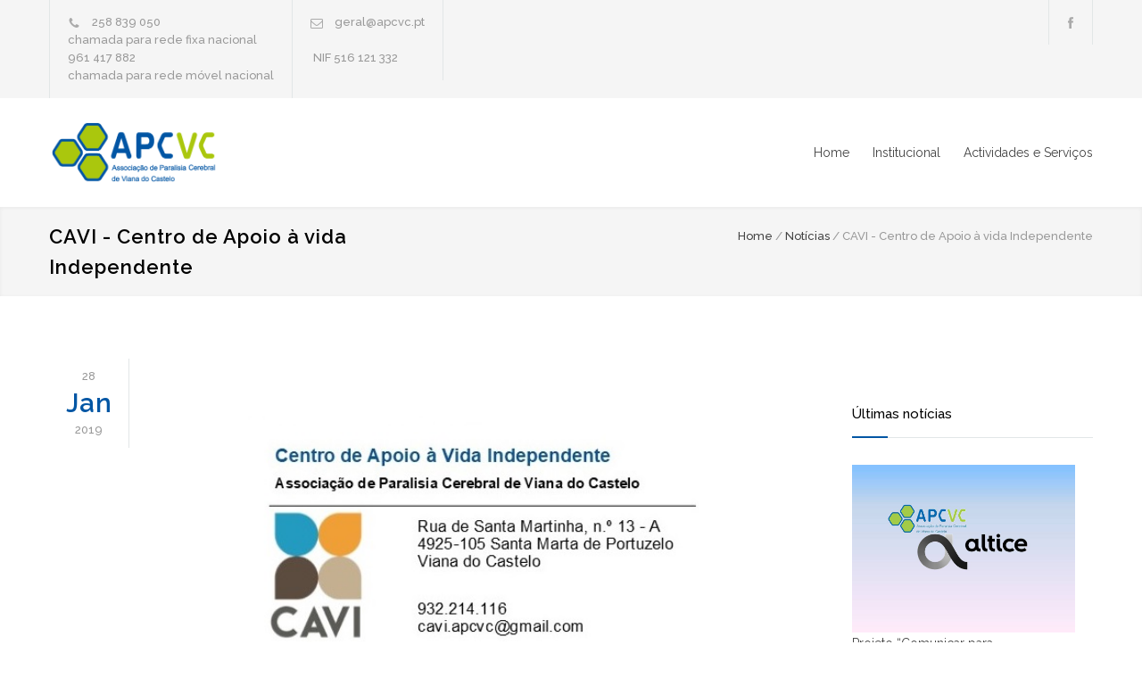

--- FILE ---
content_type: text/html; charset=UTF-8
request_url: https://apcvc.pt/pt/noticias/cavi-centro-de-apoio-a-vida-independente
body_size: 5994
content:
<!DOCTYPE html>
<html lang="pt">
	<head>
	<meta http-equiv="Cache-Control" content="no-cache, no-store, must-revalidate" />
				<meta http-equiv="Pragma" content="no-cache" />
				<meta http-equiv="Expires" content="0" />
				
				<meta name="description" content="&lt;strong&gt;&lt;/strong&gt;">
				<meta name="copyright" content="virtualWEB">
				<meta name="Author" content="inoveonline.com, inove online">
				<meta name="robots" content="index, follow">
				<meta name="rating" content="general">
				<meta name="distribution" content="global">
				<meta name="last-modified" content="Fri, 30 Jan 2026 22:56:18 UTC">
				<meta name="expires" content="never">
				<meta name="revisit-after" content="15 days">
				<meta name="googlebot" content="index, follow">
				<meta name="viewport" content="width=device-width,initial-scale=1.0,maximum-scale=1" />
				<meta property="og:url"                content="https://apcvc.pt/pt/noticias/cavi-centro-de-apoio-a-vida-independente" />
				<meta property="og:site_name"          content="APCVC" />
				<meta property="og:title"              content="CAVI - Centro de Apoio à vida Independente | APCVC" />
				<meta property="og:description"        content="&lt;strong&gt;&lt;/strong&gt;" />
				<meta property="og:image"              content="https://apcvc.pt/site/public/noticias/cavi-centro-de-apoio-a-vida-independente-pt-1.jpg" />
				<meta property="og:image:width"        content="819" />
				<meta property="og:image:height"       content="460" />
				
				<meta name="format-detection" content="telephone=no">
				<meta name="format-detection" content="date=no">
				<meta name="format-detection" content="address=no">
				<meta name="format-detection" content="email=no">
	<title>CAVI - Centro de Apoio à vida Independente | APCVC</title>
	
	<meta charset="UTF-8" />
	<meta name="viewport" content="width=device-width, initial-scale=1, maximum-scale=1.2" />
	<meta name="format-detection" content="telephone=no" />
	<meta property="og:site_name" content="APCVC"/>
	<meta property="og:title" content="CAVI - Centro de Apoio à vida Independente" />
	<meta property="og:description" content="" />
	<meta property="og:type" content="website">
	<meta property="og:url" content="http://apcvc.pt/pt/noticias/cavi-centro-de-apoio-a-vida-independente"/>
	<meta property="og:image" content="http://apcvc.pt/site/public/noticias/cavi-centro-de-apoio-a-vida-independente-pt-1.jpg"/>
	<!--slider revolution-->
	<link rel="stylesheet" type="text/css" href="/assets/rs-plugin/css/settings.css" media="screen" />
	<!--style-->
	<link href='//fonts.googleapis.com/css?family=Raleway:100,300,400,500,600,700,900' rel='stylesheet' type='text/css'>

	<link rel="stylesheet" type="text/css" href="/assets/_css/superfish.css">
	<link rel="stylesheet" type="text/css" href="/assets/_css/prettyPhoto.css">
	<link rel="stylesheet" type="text/css" href="/assets/_css/jquery.qtip.css">
	<link rel="stylesheet" type="text/css" href="/assets/_css/style.css">
	<link rel="stylesheet" type="text/css" href="/assets/_css/reset.css">
	<link rel="stylesheet" type="text/css" href="/assets/_css/animations.css">
	<link rel="stylesheet" type="text/css" href="/assets/_css/responsive.css">
	<link rel="stylesheet" type="text/css" href="/assets/_css/odometer-theme-default.css">
	<link rel="stylesheet" type="text/css" href="/assets/_css/slick.css">
	<!--fonts-->
	<link rel="stylesheet" type="text/css" href="/assets/_css/fonts/streamline-small/styles.css">
	<link rel="stylesheet" type="text/css" href="/assets/_css/fonts/streamline-large/styles.css">
	<link rel="stylesheet" type="text/css" href="/assets/_css/fonts/template/styles.css">
	<link rel="stylesheet" type="text/css" href="/assets/_css/fonts/social/styles.css">
	<!-- favicon -->
	<link rel="shortcut icon" href="/site/public/favicon/favicon.ico">
	<script src="/_inc/vw-js/head_scripts.js?v=1769911578"></script> <!-- Piwik -->
			<script type="text/javascript">
			  var _paq = _paq || [];
			  _paq.push(["trackPageView"]);
			  _paq.push(["enableLinkTracking"]);
			  (function() {
			    var u="//analytics.virtualweb.pt/";
			    _paq.push(["setTrackerUrl", u+"piwik.php"]);
			    _paq.push(["setSiteId", 164]);
			    var d=document, g=d.createElement("script"), s=d.getElementsByTagName("script")[0];
			    g.type="text/javascript"; g.async=true; g.defer=true; g.src=u+"piwik.js"; s.parentNode.insertBefore(g,s);
			  })();
			</script>
			<noscript><p><img src="//analytics.virtualweb.pt/piwik.php?idsite=164" style="border:0;" alt="" /></p></noscript>
			<!-- End Piwik Code -->
	<style>
		.post-content>.social-icons>li{
			border: 1px solid #E2E6E7;
			margin-right: 5px;
		}
		.post-content>.social-icons>li:hover{
			background-color: #0056a4;
		}
		.post-content>.social-icons>li:hover>a{
			color: #fff;
		}
	</style>
</head>
<body>
	<div class="site-container">
		<div class="header-top-bar-container clearfix">
			<div class="header-top-bar">
				<ul class="contact-details clearfix">
					<li class="template-phone">
						<a href="tel:258839050<br/>chamadapararedefixanacional<br/>961417882<br/><span>chamadapararedem&oacute;velnacional</span>">258 839 050<br />chamada para rede fixa nacional<br />961 417 882<br /><span>chamada para rede m&oacute;vel nacional</span></a>
					</li>
					<li class="template-mail">
						<a href="mailto:geral@apcvc.pt<br /><br />&nbsp;NIF 516 121 332">geral@apcvc.pt<br /><br />&nbsp;NIF 516 121 332</a>
					</li>
				</ul>
				<ul class="social-icons">
					<li>
						<a target="_blank" href="https://www.facebook.com/APCVC-Associação-de-Paralisia-Cerebral-de-Viana-do-Castelo-363870737448189/?eid=ARDKa7E8Li5q_DcMkcg0TBWc_9r232aB42x1ADlpZK1bmO9KvxX3PlluM7mQvCGqGWRMytvVTzuj7e7r" class="social-facebook" title="facebook"></a>
					</li>
					</ul>
			</div>
			<a href="#" class="header-toggle template-arrow-up"></a>
		</div>
		<div class="header-container">
		<!--<div class="header-container sticky">-->
			<div class="vertical-align-table column-1-1">
				<div class="header clearfix">
					<div class="logo vertical-align-cell">
						<h1><a href="/pt/home" title="CAVI - Centro de Apoio à vida Independente | APCVC"><img src="/site/public/logotipo/4a779769becab640103db0f310ee82d0.png" alt="APCVC"></a></h1>
					</div>
					<a href="#" class="mobile-menu-switch vertical-align-cell">
						<span class="line"></span>
						<span class="line"></span>
						<span class="line"></span>
					</a>
					<div class="menu-container clearfix vertical-align-cell">
						<nav>
							<ul id='' class='sf-menu'><li id=':1' class=''><a href='/pt/home'  class=' '> Home</a></li><li id=':2' class=''><a   class=' '> Institucional</a><ul class=''><li id=':9' class=''><a href='/pt/historial'  class=' '> Historial</a></li><li id=':10' class=''><a href='/pt/orgaos-sociais'  class=' '> Órgãos sociais</a></li><li id=':11' class=''><a href='/pt/organograma'  class=' '> Organograma</a></li><li id=':12' class=''><a href='/pt/missao-visao-e-valores'  class=' '> Missão, Visão e Valores</a></li><li id=':13' class=''><a href='/pt/parcerias-e-protocolos'  class=' '> Parcerias e protocolos</a></li><li id=':14' class=''><a href='/pt/contas-do-exercicio'  class=' '> Contas do exercício</a></li><li id=':15' class=''><a href='/pt/documentos-do-sistema-de-qualidade'  class=' '> Documentos do sistema de qualidade</a></li></ul></li><li id=':17' class=''><a   class=' '> Actividades e Serviços</a><ul class=''><li id=':22' class=''><a href='/pt/hipoterapia'  class=' '> Hipoterapia</a></li><li id=':23' class=''><a href='/pt/hidroterapia'  class=' '> Hidroterapia</a></li><li id=':24' class=''><a href='/pt/acampamentos'  class=' '> Acampamentos</a></li><li id=':25' class=''><a href='/pt/fins-de-semana-ludicos'  class=' '> Fins de semana lúdicos</a></li><li id=':26' class=''><a href='/pt/olimpiadas-de-equitacao'  class=' '> Olimpíadas de equitação</a></li></ul></li></ul>
						</nav>
						<div class="mobile-menu-container">
							<div class="mobile-menu-divider"></div>
							<nav>
								<ul id='' class='mobile-menu collapsible-mobile-submenus'><li id=':1' class=''><a href='/pt/home'  class=' '> Home</a></li><li id=':2' class=''><a   class=' '> Institucional</a><ul class=''><li id=':9' class=''><a href='/pt/historial'  class=' '> Historial</a></li><li id=':10' class=''><a href='/pt/orgaos-sociais'  class=' '> Órgãos sociais</a></li><li id=':11' class=''><a href='/pt/organograma'  class=' '> Organograma</a></li><li id=':12' class=''><a href='/pt/missao-visao-e-valores'  class=' '> Missão, Visão e Valores</a></li><li id=':13' class=''><a href='/pt/parcerias-e-protocolos'  class=' '> Parcerias e protocolos</a></li><li id=':14' class=''><a href='/pt/contas-do-exercicio'  class=' '> Contas do exercício</a></li><li id=':15' class=''><a href='/pt/documentos-do-sistema-de-qualidade'  class=' '> Documentos do sistema de qualidade</a></li></ul></li><li id=':17' class=''><a   class=' '> Actividades e Serviços</a><ul class=''><li id=':22' class=''><a href='/pt/hipoterapia'  class=' '> Hipoterapia</a></li><li id=':23' class=''><a href='/pt/hidroterapia'  class=' '> Hidroterapia</a></li><li id=':24' class=''><a href='/pt/acampamentos'  class=' '> Acampamentos</a></li><li id=':25' class=''><a href='/pt/fins-de-semana-ludicos'  class=' '> Fins de semana lúdicos</a></li><li id=':26' class=''><a href='/pt/olimpiadas-de-equitacao'  class=' '> Olimpíadas de equitação</a></li></ul></li></ul>
							</nav>
						</div>
					</div>
				</div>
			</div>
		</div>
		<div class="theme-page padding-bottom-66">
			<div class="row gray full-width page-header vertical-align-table">
				<div class="row full-width padding-top-bottom-50 vertical-align-cell">
					<div class="row">
						<div class="page-header-left">
							<h1>CAVI - Centro de Apoio à vida Independente</h1>
						</div>
						<div class="page-header-right">
							<div class="bread-crumb-container">
								<ul class="bread-crumb">
									<li>
										<a href="/pt/home">
											Home
										</a>
									</li>
									<li class="separator">
										&#47;
									</li>
									<li>
										<a href="/pt/noticias/">
											Notícias
										</a>
									</li>
									<li class="separator">
										&#47;
									</li>
									<li>
										CAVI - Centro de Apoio à vida Independente
									</li>
								</ul>
							</div>
						</div>
					</div>
				</div>
			</div>
			<div class="clearfix">
				<div class="row margin-top-70">
					<div class="column column-3-4">
						<div class="blog clearfix">
							<div class="post single">
								<ul class="post-details">
															<li class="date template-calendar">28 <h2>Jan</h2>2019</li>
														</ul>
								<div class="post-content">
									<div id="slide-noditicas">
										<a href="/site/public/noticias/cavi-centro-de-apoio-a-vida-independente-pt-1.jpg" title="CAVI - Centro de Apoio à vida Independente" class="prettyPhoto re-preload">
												<div class="slide-noticias-item" style="background-image: url(/site/public/noticias/cavi-centro-de-apoio-a-vida-independente-pt-1.jpg)"></div>
											</a>
										</div>
									<h2 class="box-header align-left">CAVI - Centro de Apoio à vida Independente</h2>
									<p><p style="text-align: left;"><strong><span style="color: #339966;">&nbsp; &nbsp; &nbsp; &nbsp; &nbsp; &nbsp; &nbsp; &nbsp; &nbsp; &nbsp; &nbsp; &nbsp; &nbsp; &nbsp; &nbsp; &nbsp;<a href="https://cavi-viana.pt/" target="_blank" title="Site cavi de viana do castelo"><img src="../../../site/public/public/www.jpg" alt="Site do CAVI" width="100" height="100" /></a>&nbsp; &nbsp; &nbsp; &nbsp; &nbsp; &nbsp; &nbsp; &nbsp; &nbsp; &nbsp; &nbsp; &nbsp; &nbsp; &nbsp; &nbsp; &nbsp; &nbsp; &nbsp; &nbsp;&nbsp;<img src="../../../site/public/public/facebook.jpg" alt="Rede Social " width="150" height="86" /><br /><br /><br /><br />O QUE &Eacute; O CAVI DA APCVC</span><br /><br /></strong></p>
<h4 style="text-align: justify;">O CAVI da APCVC enquanto estrutura de gest&atilde;o de apoio &agrave; vida independente, respons&aacute;vel pela disponibiliza&ccedil;&atilde;o da assist&ecirc;ncia pessoal &agrave;s pessoas com defici&ecirc;ncia, nos termos previstos no Decreto &ndash; Lei n.&ordm; 129/2017, de 09 de outubro, como n&uacute;cleo com organiza&ccedil;&atilde;o aut&oacute;noma dentro da ONGPD, sem personalidade jur&iacute;dica, possui os mesmos &oacute;rg&atilde;os de gest&atilde;o da APCVC.<br /><br /></h4>
<div style="text-align: center;"><span style="color: #0000ff;"><strong>Decreto-Lei n.&ordm; 129/2017</strong></span></div>
<div style="text-align: center;"><span style="color: #0000ff;"><strong>de 9 de outubro</strong></span></div>
<div style="text-align: left;">
<p>(...)<br /><br />Artigo 3.&ordm;</p>
<p><strong>Modelo de Apoio &agrave; Vida Independente</strong></p>
<p>1 &mdash; O MAVI concretiza -se atrav&eacute;s da disponibiliza&ccedil;&atilde;o de um servi&ccedil;o de assist&ecirc;ncia pessoal de apoio &agrave; pessoa com defici&ecirc;ncia ou incapacidade, para a realiza&ccedil;&atilde;o de atividades que, em raz&atilde;o das limita&ccedil;&otilde;es decorrentes da sua intera&ccedil;&atilde;o com as condi&ccedil;&otilde;es do meio, esta n&atilde;o possa&nbsp;realizar por si pr&oacute;pria.</p>
<p>2 &mdash; S&atilde;o destinat&aacute;rios/as finais da assist&ecirc;ncia pessoal referida no n&uacute;mero anterior todas as pessoas com defici&ecirc;ncia ou incapacidade que necessitam de apoio para prosseguir a sua vida de forma independente, sem preju&iacute;zo das demais condi&ccedil;&otilde;es de elegibilidade espec&iacute;ficas fixadas no presente decreto -lei.</p>
<p>&nbsp;(...)</p>
<p><br />CAP&Iacute;TULO II</p>
<p><strong>Da assist&ecirc;ncia pessoal</strong></p>
<p>Artigo 5.&ordm;</p>
<p><strong>Defini&ccedil;&atilde;o</strong></p>
<p>1 &mdash; A assist&ecirc;ncia pessoal constitui -se como um servi&ccedil;o especializado de apoio &agrave; vida independente, atrav&eacute;s do qual &eacute; disponibilizado apoio &agrave; pessoa com defici&ecirc;ncia ou incapacidade para a realiza&ccedil;&atilde;o de atividades que, em raz&atilde;o das limita&ccedil;&otilde;es decorrentes da sua intera&ccedil;&atilde;o com as condi&ccedil;&otilde;es do meio, esta n&atilde;o possa realizar por si pr&oacute;pria.</p>
<p>2 &mdash; A solicita&ccedil;&atilde;o de assist&ecirc;ncia pessoal decorre da iniciativa da pessoa com defici&ecirc;ncia ou incapacidade, expressa&nbsp;pela pr&oacute;pria ou por quem legalmente a represente,&nbsp;atrav&eacute;s de manifesta&ccedil;&atilde;o de interesse formal junto de um CAVI, e &eacute; traduzida num plano individualizado de assist&ecirc;ncia pessoal.</p>
<p>(...)<br /><br />Artigo 6.&ordm;</p>
<p><strong>Atividades</strong></p>
<p>1 &mdash; Para os efeitos estabelecidos no presente decreto-lei, consideram -se atividades a realizar no &acirc;mbito da assist&ecirc;ncia&nbsp;pessoal, designadamente, as seguintes:</p>
<ol>
<li><em>a</em>) Atividades de apoio nos dom&iacute;nios da higiene, alimenta&ccedil;&atilde;o, manuten&ccedil;&atilde;o da sa&uacute;de e de cuidados pessoais;&nbsp;<br /><em>b</em>) Atividades de apoio em assist&ecirc;ncia dom&eacute;stica;<em><br />c</em>) Atividades de apoio em desloca&ccedil;&otilde;es;<br /><em>d</em>) Atividades de media&ccedil;&atilde;o da comunica&ccedil;&atilde;o;<br /><em>e</em>) Atividades de apoio em contexto laboral;<br /><em>f</em>) Atividades de apoio &agrave; frequ&ecirc;ncia de forma&ccedil;&atilde;o profissional;<br /><em>g</em>) Atividades de apoio &agrave; frequ&ecirc;ncia de ensino superior e de investiga&ccedil;&atilde;o;<br /><em>h</em>) Atividades de apoio em cultura, lazer e desporto;<br /><em>i</em>) Atividades de apoio na procura ativa de emprego;<br /><em>j</em>) Atividades de apoio &agrave; cria&ccedil;&atilde;o e desenvolvimento de redes sociais de apoio;<br /><em>k</em>) Atividades de apoio &agrave; participa&ccedil;&atilde;o e cidadania;<br /><em>l</em>) Atividades de apoio &agrave; tomada de decis&atilde;o, incluindo a recolha e interpreta&ccedil;&atilde;o de informa&ccedil;&atilde;o necess&aacute;ria &agrave; mesma.</li>
</ol>
<p>2 &mdash; As atividades previstas no n&uacute;mero anterior, e em especial as al&iacute;neas <em>k</em>) e <em>l</em>)<em>, </em>n&atilde;o consubstanciam nem prejudicam o exerc&iacute;cio da representa&ccedil;&atilde;o legal e respetivo regime jur&iacute;dico, nos termos previstos no C&oacute;digo Civil.</p>
<p>&nbsp;(....)</p>
<p>CAP&Iacute;TULO IV</p>
<p><strong>Dos ou das assistentes pessoais</strong></p>
<p>Artigo 12.&ordm;</p>
<p><strong>Assistente pessoal</strong></p>
<p>O/a assistente pessoal &eacute; a pessoa que contribui para que a pessoa com defici&ecirc;ncia ou incapacidade tenha uma vida independente, apoiando-a na realiza&ccedil;&atilde;o das atividades elencadas no presente decreto-lei.<br /><br /></p>
<a href="https://dre.pt/application/file/a/108270507" target="_blank" title="" decreto-lei="" n="" 129="" 2017="" ler="" mais="">"Decreto-Lei n.&ordm; 129/2017" Ler mais</a></div></p>
									<h4>Partilhar</h4>
									<br>
									<ul class="social-icons">
										<li><a title="" target="_blank" href="https://www.facebook.com/sharer/sharer.php?u=http://apcvc.pt/pt/noticias/cavi-centro-de-apoio-a-vida-independente" class="social-facebook">&nbsp;</a></li>
										<li><a title="" target="_blank" href="https://twitter.com/home?status=http://apcvc.pt/pt/noticias/cavi-centro-de-apoio-a-vida-independente" class="social-twitter">&nbsp;</a></li>
										<li><a title="" target="_blank" href="https://plus.google.com/share?url=http://apcvc.pt/pt/noticias/cavi-centro-de-apoio-a-vida-independente" class="social-google-plus">&nbsp;</a></li>
									</ul>
								</div>
							</div>
						</div>
					</div>
					<div class="column column-1-4 re-smart-column">
						<div class="re-smart-column-wrapper">
							<h6 class="box-header page-margin-top">Últimas notícias</h6>
							<ul class="blog small margin-top-30 clearfix">
								<li>
										<a href="/pt/noticias/projeto-and-ldquo-comunicar-para-todos-and-rdquo" title="Projeto “Comunicar para todos” " class="post-image">
											<img src="/site/public/noticias/projeto-and-ldquo-comunicar-para-todos-and-rdquo-pt_1751024399.jpg" alt="Projeto “Comunicar para todos” ">
										</a>
										<div class="post-content">
											<a href="/pt/noticias/projeto-and-ldquo-comunicar-para-todos-and-rdquo" title="Projeto “Comunicar para todos” ">Projeto “Comunicar para todos” </a>
											<ul class="post-details">
																		<li class="date">13 May, 2025</li>
																	</ul>
										</div>
									</li>
								<li>
										<a href="/pt/noticias/assembleia-geral-5" title="Assembleia Geral" class="post-image">
											<img src="/site/public/noticias/assembleia-geral-5-pt_1742575267.jpg" alt="Assembleia Geral">
										</a>
										<div class="post-content">
											<a href="/pt/noticias/assembleia-geral-5" title="Assembleia Geral">Assembleia Geral</a>
											<ul class="post-details">
																		<li class="date">17 Mar, 2025</li>
																	</ul>
										</div>
									</li>
								<li>
										<a href="/pt/noticias/assembleia-geral-convocatoria-3" title="Assembleia Geral  - Convocatória" class="post-image">
											<img src="/site/public/noticias/assembleia-geral-convocatoria-3-pt_1732554913.jpg" alt="Assembleia Geral  - Convocatória">
										</a>
										<div class="post-content">
											<a href="/pt/noticias/assembleia-geral-convocatoria-3" title="Assembleia Geral  - Convocatória">Assembleia Geral  - Convocatória</a>
											<ul class="post-details">
																		<li class="date">20 Nov, 2024</li>
																	</ul>
										</div>
									</li>
								</ul>
						</div>
					</div>
				</div>
			</div>
		</div>
		<div class="row yellow full-width padding-top-bottom-30">
			<div class="row">
				<div class="column column-1-3">
						<ul class="contact-details-list">
							<li class="sl-small-phone">
								<p>TEL: <a href="tel:258839050">258 839 050</a><br>chamada para a rede fixa nacional</p>
							</li>
						</ul>
					</div>
				<div class="column column-1-3">
						<ul class="contact-details-list">
							<li class="sl-small-location">
								<p>Rua 25 de Abril, Nº 9<br>Santa Marta de Portuzelo<br>4925-010 Viana do Castelo</p>
							</li>
						</ul>
					</div>
				<div class="column column-1-3">
						<ul class="contact-details-list">
							<li class="sl-small-mail">
								<p>
<br>E-mail: <a href="mailto:geral@apcvc.pt">geral@apcvc.pt<br></a><a href="mailto:geral@apcvc.pt"><br>Livro de Reclamações eletrónico</a><br><br>
</p>
							</li>
						</ul>
					</div>
				</div>
		</div>
		<div class="row gray full-width page-padding-top padding-bottom-50">
			<div class="row row-3-3">
				<div class="column column-1-3">
					<h6 class="box-header">Sobre nós</h6>
					<p class="description t1"><br />
<p>NIF: 516 121 332<br />A APCVC &eacute; uma Institui&ccedil;&atilde;o particular de solidariedade social, sem fins lucrativos, cuja miss&atilde;o &eacute; dar resposta &agrave;s necessidades da pessoa com paralisia cerebral e&nbsp;situa&ccedil;&otilde;es neurol&oacute;gicas afins do distrito de Viana do Castelo.</p>
<p>APCVC a reabilita&ccedil;&atilde;o como marca de qualidade.</p></p>

				</div>
				<div class="column column-1-3">
					<h6 class="box-header">Redes Sociais</h6>
					<ul class="social-icons yellow margin-top-26">
						<li>
							<a target="_blank" href="https://www.facebook.com/APCVC-Associação-de-Paralisia-Cerebral-de-Viana-do-Castelo-363870737448189/?eid=ARDKa7E8Li5q_DcMkcg0TBWc_9r232aB42x1ADlpZK1bmO9KvxX3PlluM7mQvCGqGWRMytvVTzuj7e7r" class="social-facebook" title="facebook"></a>
						</li>
						</ul>
				</div>
				<div class="column column-1-3">
					<h6 class="box-header">Serviços</h6>
					<ul class="list margin-top-20">
						<li class="template-bullet"><a class="link-rodape" href="/pt/programa-de-intervencao-precoce">Programa de Intervenção Precoce</a></li>
						<li class="template-bullet"><a class="link-rodape" href="/pt/caci-centro-de-atividades-e-capacitacao-para-a-inclusao">CACI - Centro de Atividades e Capacitação para a Inclusão</a></li>
						<li class="template-bullet"><a class="link-rodape" href="/pt/outras-respostas-sociais">Outras Respostas Sociais</a></li>
						<li class="template-bullet"><a class="link-rodape" href="/pt/apoio-regime-ambulatorio-centro-de-reabilitacao">Apoio Regime Ambulatório - Centro de Reabilitação</a></li>
						</ul>
				</div>
				
			</div>
		</div>
		<div class="row align-center padding-top-bottom-30">
			<span class="copyright">© 2026 Associação de Paralisia Cerebral de Viana do Castelo  - Todos os direitos reservados</span>
		</div>
	</div>
	<a href="#top" class="scroll-top animated-element template-arrow-up" title="Scroll to top"></a>
	<!--js-->
	<script type="text/javascript" src="/assets/_js/jquery-1.12.4.min.js"></script>
	<script type="text/javascript" src="/assets/_js/jquery-migrate-1.4.1.min.js"></script>
	<!--slider revolution-->
	<script type="text/javascript" src="/assets/rs-plugin/js/jquery.themepunch.tools.min.js"></script>
	<script type="text/javascript" src="/assets/rs-plugin/js/jquery.themepunch.revolution.min.js"></script>
	<script type="text/javascript" src="/assets/_js/jquery.ba-bbq.min.js"></script>
	<script type="text/javascript" src="/assets/_js/jquery-ui-1.11.4.custom.min.js"></script>
	<script type="text/javascript" src="/assets/_js/jquery.ui.touch-punch.min.js"></script>
	<script type="text/javascript" src="/assets/_js/jquery.isotope.min.js"></script>
	<script type="text/javascript" src="/assets/_js/jquery.easing.1.3.min.js"></script>
	<script type="text/javascript" src="/assets/_js/jquery.carouFredSel-6.2.1-packed.js"></script>
	<script type="text/javascript" src="/assets/_js/jquery.touchSwipe.min.js"></script>
	<script type="text/javascript" src="/assets/_js/jquery.transit.min.js"></script>
	<script type="text/javascript" src="/assets/_js/jquery.hint.min.js"></script>
	<script type="text/javascript" src="/assets/_js/jquery.costCalculator.min.js"></script>
	<script type="text/javascript" src="/assets/_js/jquery.parallax.min.js"></script>
	<script type="text/javascript" src="/assets/_js/jquery.prettyPhoto.js"></script>
	<script type="text/javascript" src="/assets/_js/jquery.qtip.min.js"></script>
	<script type="text/javascript" src="/assets/_js/jquery.blockUI.min.js"></script>
	<script type="text/javascript" src="/assets/_js/slick.min.js"></script>
	<script type="text/javascript" src="/assets/_js/main.js"></script>
	<script type="text/javascript" src="/assets/_js/odometer.min.js"></script>
</body>
</html>

--- FILE ---
content_type: text/css; charset=utf-8
request_url: https://apcvc.pt/assets/_css/style.css
body_size: 10980
content:
@font-face
{
    font-family: 'slick';
    font-weight: normal;
    font-style: normal;

    src: url('./fonts/slick.eot');
    src: url('./fonts/slick.eot?#iefix') format('embedded-opentype'), url('./fonts/slick.woff') format('woff'), url('./fonts/slick.ttf') format('truetype'), url('./fonts/slick.svg#slick') format('svg');
}

/* --- general --- */
.clearfix:after
{
    font-size: 0px;
    content: ".";
    display: block;
    height: 0px;
    visibility: hidden;
    clear: both;
}
body
{
	background: #FFF;
	padding: 0px;
	margin: 0px;
	font-family: 'Raleway' !important;
    font-size: 14px;
    line-height: 24px;
    margin-top: 24px;
}
a
{
	text-decoration: none;
	outline: none;
}
a:hover
{
	text-decoration: underline;
}
a img
{
	display: block;
	transition: opacity 0.3s ease 0s;
	opacity: 1;
	max-width: 100%;
	height: auto;
}
a:hover img
{
	opacity: 0.8;
}
p
{
	padding: 1em 0;
	color: #444;
	line-height: 150%;
}
p.description
{
	font-family: 'Raleway';
	font-size: 16px;
	line-height: 26px;
	padding: 0;
	margin-top: 34px;
}
p.description.t1
{
	font-family: 'Raleway';
	font-size: 14px;
	line-height: 24px;
	margin-top: 24px;
}
p a,
table a
{
	color: #0056a4;
	font-weight: 600;
}
strong
{
	color: #000;
}
blockquote
{
	text-align: center;
	font-family: 'Raleway';
	font-size: 16px;
	color: #444;
	line-height: 26px;
}
blockquote:before
{
	display: block;
	font-size: 48px;
	color: #0056a4;
	text-align: left;
	margin-bottom: 10px;
}
pre
{
	font-family: 'Courier new';
    font-size: 14px;
    line-height: 170%;
	background: url('../images/code_background.png') repeat;
	text-shadow: 0 1px 0 #FFF;
	zoom:1;
	filter: dropshadow(color=#ffffff, offx=0, offy=1); 
	padding: 0 5px;
	margin: 0;
	overflow: auto;
}
label
{
	color: #25282A;
	font-family: 'Raleway';
}
.relative
{
	position: relative;
}
.responsive
{
	display: block;
	width: 100%;
	height: auto;
}
input, textarea
{
	font-family: 'Raleway';
	border: 1px solid #E2E6E7;
	font-size: 14px;
	line-height: 24px;
	padding: 12px 15px;
	color: #444;
	margin: 0;
}
input[type='number'] 
{
   appearance: textfield;
	-moz-appearance: textfield;
	-webkit-appearance: textfield;
	-webkit-appearance: none;
}
input::-webkit-outer-spin-button,
input::-webkit-inner-spin-button 
{
    -webkit-appearance: none;
}
table
{
	width: 100%;
}
table td, table th
{
	padding: 18px 30px;
	font-family: 'Raleway';
	font-size: 14px;
	line-height: 24px;
}
table td, table th
{
	border-left: 1px solid #E2E6E7;
}
table td:first-child, table th:first-child
{
	text-align: right;
	border-left: none;
}
table.align-left td:first-child, table.align-left th:first-child
{
	text-align: left;
}
table tr:nth-child(odd)
{
	background: #F5F5F5;
}
.radius
{
	border-radius: 50%;
	-moz-border-radius: 50%;
	-webkit-border-radius: 50%;
}
img.radius
{
	max-width: 100%;
}
.image-wrapper
{
	display: inline-block;
	max-width: 100%;
	min-width: 20px;
	height: auto;
}
.float
{
	float: left;
}
.align-center
{
	text-align: center;
}
.align-left
{
	text-align: left;
}
.align-right
{
	text-align: right;
}
.padding-left-right-100
{
	padding: 0 100px;
}
.padding-bottom-17
{
	padding-bottom: 17px;
}
.padding-bottom-50
{
	padding-bottom: 50px;
}
.padding-bottom-61
{
	padding-bottom: 61px;
}
.padding-bottom-66
{
	padding-bottom: 66px;
}
.padding-bottom-70
{
	padding-bottom: 70px;
}
.padding-bottom-87
{
	padding-bottom: 87px;
}
.padding-top-7
{
	padding-top: 7px;
}
.padding-top-54
{
	padding-top: 54px;
}
.padding-top-70
{
	padding-top: 70px;
}
.padding-top-bottom-30
{
	padding: 30px 0;
}
.margin-top-0
{
	margin-top: 0 !important;
}
.margin-top-10
{
	margin-top: 10px !important;
}
.margin-top-20
{
	margin-top: 20px;
}
.margin-top-26
{
	margin-top: 26px;
}
.margin-top-30
{
	margin-top: 30px;
}
.margin-top-34
{
	margin-top: 34px !important;
}
.margin-top-40
{
	margin-top: 40px !important;
}
.margin-top-67
{
	margin-top: 67px;
}
.margin-top-70
{
	margin-top: 70px !important;
}
.nounderline,
.nounderline:hover
{
	text-decoration: none;
}
.top-border
{
	border-top: 1px solid #E2E6E7;
}
/* --- site container --- */
.site-container
{
	background: #FFF;
}
.site-container.boxed
{
	max-width: 1310px;
	margin-left: auto;
	margin-right: auto;
	box-shadow: 0 0 15px rgba(0, 0, 0, 0.10);
	-moz-box-shadow: 0 0 15px rgba(0, 0, 0, 0.10);
	-webkit-box-shadow: 0 0 15px rgba(0, 0, 0, 0.10);
}
body.overlay .site-container
{
	position: relative;
	z-index: 2;
}
.flex-box
{
	display: block;
	display: flex;
	display: -ms-flexbox;
	display: -webkit-flexbox;
	display: -webkit-flex;
}
.flex-hide
{
	display: none;
	width: 100%;
	max-width: 100%;
	height: auto;
}
.flex-box .column
{
	-moz-box-sizing: border-box;
	-webkit-box-sizing: border-box;
	box-sizing: border-box;
}
@media all and (min-width:0\0) and (min-resolution: .001dpcm)
{
    .flex-hide
	{
		display: inline;
	}
	.flex-hide.wpb_single_image img
	{
		width: 100%;
		height: auto;
	}
}
/* --- headers --- */
h1, h2, h3, h4, h5, h6
{
	font-family: 'Raleway';
	margin: 0;
	padding: 0;
	color: #000;
	font-weight: 600;
	letter-spacing: 1px
}
h1 a, h2 a, h3 a, h4 a, h5 a, h6 a
{
	color: #000;
	transition: opacity 0.3s ease 0s;
	opacity: 1;
}
h1 a:hover, h2 a:hover, h3 a:hover, h4 a:hover, h5 a:hover, h6 a:hover
{
	opacity: 0.6;
	text-decoration: none;
}
h1
{
	font-size: 22px;
	line-height: 34px;
}
h2
{
	font-size: 29px;
	line-height: 40px;
}
h3
{
	font-size: 22px;
	line-height: 34px;
}
h4
{
	font-size: 18px;
	line-height: 28px;
}
h5
{
	font-size: 14px;
	line-height: 24px;
	font-weight: 700;
}
h6
{
	font-size: 15px;
	line-height: 24px;
	font-weight: 500;
	letter-spacing: normal;
}
h2.box-header
{
	text-align: center;
}
h2.box-header.align-left
{
	text-align: left;
}
.box-header:after
{
	display: block;
	content: "";
	background: #0056a4;
	width: 40px;
	height: 2px;
	margin-top: 13px;
}
h2.box-header:after
{
	width: 80px;
	margin-left: auto;
	margin-right: auto;
	margin-top: 20px;
}
h2.box-header.align-left:after
{
	margin-left: 0;
}
h3 .more
{
	margin-left: 50px;
}
h6.box-header
{
	border-bottom: 1px solid #E2E6E7;
}
h6.box-header:after
{
	margin-bottom: -1px;
}
/* --- header --- */
.header-container
{
	padding: 26px 0;
}
.header-top-bar-container
{
	background-color: #F5F5F5;
}
.header-top-bar-container .header-toggle
{
	display: none;
	clear: both;
	text-align: center;
	color: #444;
	padding: 15px 0;
}
.header-top-bar-container .header-toggle:hover
{
	color: #000;
}
.header-top-bar-container .header-toggle
{
	-moz-transform: rotate(180deg);
    -webkit-transform: rotate(180deg);
    -o-transform: rotate(180deg);
    transform: rotate(180deg);
    -ms-filter: fliph;
    filter: fliph;
}
.header-top-bar-container .header-toggle.active
{
	-moz-transform: rotate(0);
    -webkit-transform: rotate(0);
    -o-transform: rotate(0);
    transform: rotate(0);
}
.header-top-bar,
.header
{
	width: 1170px;
	margin-left: auto;
	margin-right: auto;
}
.header .logo
{
	width: 370px;
	/*float: left;*/
}
.header .logo img{
	max-height: 70px;
}
.header h1
{
	font-size: 37px;
	font-weight: 900;
	color: #0056a4;
	line-height: 1;
}
.header h1 a
{	
	color: #0056a4;
}
.header h1 a:hover
{
	opacity: 1;
}
/* --- page header --- */
.page-header
{
	height: 100px;
	-webkit-box-shadow: 0 1px 4px 0 rgba(0, 0, 0, 0.05) inset;
	-moz-box-shadow: 0 1px 4px 0 rgba(0, 0, 0, 0.05) inset;
	box-shadow: 0 1px 4px 0 rgba(0, 0, 0, 0.05) inset;
}
.page-header-left
{
	float: left;
	width: 400px;
}
.page-header-right
{
	float: right;
	width: 650px;
}
.page-header-right label
{
	float: left;
}
/* --- bread crumbs --- */
.bread-crumb-container
{
	float: right;
	padding: 7px 0;
}
.bread-crumb
{
	float: left;
}
.bread-crumb li
{
	float: left;
	margin-left: 3px;
}
.bread-crumb-container label,
.bread-crumb li,
.bread-crumb li a
{
	font-family: 'Raleway';
	font-weight: 500;
	font-size: 13px;
	color: #999;
	line-height: 20px;
}
.bread-crumb li a
{
	color: #444;
}
/* --- menu --- */
.menu-container
{
	width: 800px;
	/*float: right;*/
}
.menu-container nav
{
	float: right;
}
.header-container.sticky.move
{
	position: fixed;
    top: 0;
    width: 100%;
    z-index: 1001;
	background: #FFF;
	padding: 16px 0;
	box-shadow: 0 2px 5px 0 rgba(0, 0, 0, 0.1);
	-moz-box-shadow: 0 2px 5px 0 rgba(0, 0, 0, 0.1);
	-webkit-box-shadow: 0 2px 5px 0 rgba(0, 0, 0, 0.1);
}
.boxed .header-container.sticky.move
{
	max-width: 1310px;
	width: 100%;
}
.sf-menu
{
	float: none;
	padding: 0;
	margin: 0;
}
.sf-menu li
{
	border: none;
	overflow: hidden;
}
.sf-menu li, .sf-menu li:hover, .sf-menu li.sfHover, .sf-menu a:focus, .sf-menu a:hover, .sf-menu a:active
{
	background: none #fff;
}
.sf-menu li:hover a, .sf-menu li:hover a:visited
{
	color: #0056a4;
}
.sf-menu li a, .sf-menu li a:visited
{
	font-family: 'Raleway';
	font-size: 14px;
	font-weight: 400;
	line-height: 24px;
	color: #444444;
	padding: 12px 0 12px 26px;
	border: none;
}
.sf-menu a:hover,
.sf-menu a:visited:hover,
.sf-menu li.selected a
{
	color: #0056a4;
}
body .header-container .menu-container .sf-menu>li:first-child>a
{
	padding-left: 0;
}
.sf-menu li ul
{
	border: 1px solid #E2E6E7;
}
.sf-menu li ul
{
	width: 218px;
}
.sf-menu li:hover, .sf-menu li.sfHover
{
	overflow: visible;
}
.sf-menu li:hover ul, .sf-menu li.sfHover ul
{
	top: 48px;
	left: 5px;
}
.sf-menu li.left-flyout:hover ul, .sf-menu li.left-flyout.sfHover ul
{
	left: auto;
	right: 0;
}
.sf-menu>li:first-child:hover ul, .sf-menu>li:first-child.sfHover ul
{
	left: -21px;
}
.sf-menu li ul li
{
	width: 218px;
	height: auto;
	padding: 0;
	border: none;
}
.menu-container .sf-menu li ul li a,
.menu-container .sf-menu li.selected ul li a,
.menu-container .sf-menu li:hover ul li a
{
	color: #444;
	border-top: 1px solid #E2E6E7;
	background-color: #FFF;
	padding: 13px 20px;
	background-image: none;
}
.menu-container .sf-menu li ul li:first-child a
{
	border-top: none;
}
.menu-container .sf-menu li ul li a:hover, 
.menu-container .sf-menu li ul li.selected a,
.menu-container .sf-menu li:hover ul li.selected a,
.menu-container .sf-menu li:hover ul li.selected ul li a:hover, 
.menu-container .sf-menu li:hover ul li ul li.selected a, 
.menu-container .sf-menu li:hover ul li.selected ul li.selected a,
.menu-container .sf-menu li:hover ul li.sfHover>a
{	
	color: #0056a4;
}
ul.sf-menu li li:hover ul, ul.sf-menu li li.sfHover ul,
ul.sf-menu li li li:hover ul, ul.sf-menu li li li.sfHover ul
{
	left: 218px;
	z-index: 2 !important;
}
ul.sf-menu li li:first-child:hover ul, ul.sf-menu li li.sfHover:first-child ul,
ul.sf-menu li li:first-child li:first-child:hover ul, ul.sf-menu li li:first-child li.sfHover:first-child ul
{
	top: -1px;
}
/* --- mobile menu --- */
.mobile-menu-container
{
	display: none;
}
.header .mobile-menu-switch,
.mobile-menu,
.mobile-menu-divider
{
	display: none;
	margin-left: auto;
	margin-right: auto;
}
.mobile-menu-divider
{
	margin-top: 15px;
}
.mobile-menu li a
{
	display: block;
	color: #25282A;
	background: #F0F0F0;
	font-size: 14px;
	font-family: "Raleway";
	line-height: 24px;
	padding: 12px 20px;
	margin-bottom: 1px;
}
.mobile-menu li.selected a,
.mobile-menu li.selected ul li.selected a,
.mobile-menu li.selected ul li.selected ul li.selected a
{
	background: #0056a4;
	color: #FFF;
}
.mobile-menu li ul a
{
	font-size: 14px;
	padding-left: 40px;
}
.mobile-menu li ul ul a
{
	font-size: 13px;
	padding-left: 80px;
}
.mobile-menu li.selected ul a,
.mobile-menu li.selected ul li.selected ul a
{
	color: #25282A;
	background: #F0F0F0;
}
.mobile-menu-switch .line
{
	display: block;
	width: 30px;
	height: 3px;
	background: #444;
	margin-top: 6px;
}
.mobile-menu-switch .line:first-child
{
	margin-top: 0;
}
.mobile-menu-switch:hover .line
{
	background: #0056a4;
}
/* --- vertical menu --- */
.vertical-menu li
{
	margin-top: 10px;
}
.vertical-menu li:first-child
{
	margin-top: 0;
}
.vertical-menu li a
{	
	display: block;
	background: #F5F5F5;
	padding: 18px 18px 18px 19px;
	font-family: 'Raleway';
	line-height: 24px;
	color: #444;
}
.vertical-menu li.selected a,
.vertical-menu li:hover a
{
	background: #0056a4;
}
.vertical-menu li.selected a,
.vertical-menu li:hover a,
.vertical-menu li.selected a span,
.vertical-menu li:hover a span
{
	color: #FFF;
}
.vertical-menu li a span
{
	float: right;
	color: #AAA;
	font-size: 11px;
}
/* --- body styles --- */
body.image-1
{
	background: url("../images/backgrounds/images/image_1.jpg") fixed no-repeat center 0;
}
body.image-2
{
	background: url("../images/backgrounds/images/image_2.jpg") fixed no-repeat center 0;
}
body.image-3
{
	background: url("../images/backgrounds/images/image_3.jpg") fixed no-repeat center 0;
}
body.image-4
{
	background: url("../images/backgrounds/images/image_4.jpg") fixed no-repeat center 0;
}
body.image-5
{
	background: url("../images/backgrounds/images/image_5.jpg") fixed no-repeat center 0;
}
body.pattern-1
{
	background: url("../images/backgrounds/patterns/pattern_1.png") fixed;
}
body.pattern-2
{
	background: url("../images/backgrounds/patterns/pattern_2.png") fixed;
}
body.pattern-3
{
	background: url("../images/backgrounds/patterns/pattern_3.png") fixed;
}
body.pattern-4
{
	background: url("../images/backgrounds/patterns/pattern_4.png") fixed;
}
body.pattern-5
{
	background: url("../images/backgrounds/patterns/pattern_5.png") fixed;
}
body.pattern-6
{
	background: url("../images/backgrounds/patterns/pattern_6.png") fixed;
}
body.pattern-7
{
	background: url("../images/backgrounds/patterns/pattern_7.png") fixed;
}
body.pattern-8
{
	background: url("../images/backgrounds/patterns/pattern_8.png") fixed;
}
body.pattern-9
{
	background: url("../images/backgrounds/patterns/pattern_9.png") fixed;
}
body.pattern-10
{
	background: url("../images/backgrounds/patterns/pattern_10.png") fixed;
}
body.overlay .background-overlay
{
	display: block;
}
.background-overlay
{
	position: fixed;
	display: none;
	width: 100%;
	height: 100%;
	top: 0;
	background: url("../images/backgrounds/images/overlay.png");
	z-index: 1;
}
/* --- page --- */
.theme-page
{
}
.page-margin-top
{
	margin-top: 50px;
}
.page-margin-top-section
{
	margin-top: 65px;
}
.page-padding-top
{
	padding-top: 50px;
}
.page-padding-top-section
{
	padding-top: 65px;
}
/* --- vertical align --- */
.vertical-align-table
{
	display: table;
}
.vertical-align
{
	display: table-row;
}
.vertical-align-cell
{
	display: table-cell;
	vertical-align: middle;
}
/* --- page layout --- */
.row
{
	width: 1170px;
	margin-left: auto;
	margin-right: auto;
}
.column .row
{
	width: auto;
}
.row.full-width
{
	width: 100%;
}
.row.gray
{
	background: #F5F5F5;
}
.row.yellow
{
	background: #0056a4;
}
.row:after
{
    font-size: 0px;
    content: ".";
    display: block;
    height: 0px;
    visibility: hidden;
    clear: both;
}
.column 
{
	position: relative;
	float: left;
	margin-left: 30px;
}
.column:first-child,
.column.first,
.row.full-width>.column.column-1-2 .column-1-3:first-child
{
	margin-left: 0;
}
.column-1-1
{
	width: 100%;
}
.column-1-2
{
	width: 570px;
}
.row.full-width>.column-1-2
{
	width: 50%;
}
.row.full-width>.column-1-3
{
	width: 33%;
}
.row.full-width>.column-1-2 .column-1-3
{
	width: 30%;
}
.row.full-width>.column.column-1-2,
.row.full-width>.column.column-1-3
{
	margin: 0;
}
.row.full-width>.column.column-1-2 .column-1-3
{
	margin-left: 5%;
}
.column-1-3,
.column-2-3 .column-1-2
{
	width: 370px;
}
.column-2-3
{
	width: 770px;
}
.column-1-3 .column-1-2
{
	width: 150px;
}
.column-2-3 .column-1-3
{
	width: 210px;
}
.column-1-4,
.column-1-2 .column-1-2
{
	width: 270px;
}
.column-3-4
{
	width: 870px;
}
.column-3-4 .column-1-2
{
	width: 420px;
}
.column-right
{
	float: right;
}
.columns.no-width .column-left,
.columns.no-width .column-right
{
	width: auto;
}
/* --- services --- */
.services-list li,
.team-box
{
	position: relative;
	float: left;
	width: 292.5px;
	background: #FFF;
	padding-bottom: 26px;
	overflow: hidden;
}
div.team-box
{
	width: 100%;
}
.team-box
{
	padding-bottom: 0;
	background: transparent;
}
.services-list.services-icons li
{
	width: 570px;
	padding: 40px 40px 36px;
	box-sizing: border-box;
	-moz-box-sizing: border-box;
	-webkit-box-sizing: border-box;
}
.services-list.services-items-border.services-icons li
{
	border: 1px solid #E2E6E7;
}
.services-list.services-icons li:nth-child(even)
{
	margin-left: 30px;
}
.services-list li .service-icon::before
{
	float: left;
	font-size: 48px;
	color: #0056a4;
	border: 1px solid #E2E6E7;
	padding: 19px;
	border-radius: 50%;
	-moz-border-radius: 50%;
	-webkit-border-radius: 50%;
}
.services-list.services-icons li .service-content
{
	margin-left: 128px;
}
.services-list li h4
{
	margin-top: 22px;
	text-align: center;
}
.team-box h4
{
	text-align: center;
}
.services-list li h4.box-header::after,
.team-box h4.box-header::after
{
	margin-top: 23px;
	margin-left: auto;
	margin-right: auto;
}
.team-box h4 span
{
	display: block;
	font-weight: 500;
	font-size: 11px;
	color: #999; 
	line-height: 21px;
	letter-spacing: 1px;
	padding-top: 7px;
}
.services-list li p,
.team-box p
{
	text-align: center;
	font-family: 'Raleway';
	font-size: 14px;
	line-height: 24px;
	padding: 24px 25px 0;
	margin: 0;
}
.services-list.services-icons li h4
{
	margin-top: -8px;
}
.services-list.services-icons li h4,
.services-list.services-icons li p
{
	text-align: left;
}
.services-list.services-icons li p
{
	padding: 24px 0 0;
}
.services-list.services-icons li h4.box-header::after
{
	margin-left: 0;
	margin-right: 0;
}
.services-list a>.re-preloader,
.team-box a>.re-preloader
{
	height: 260px;
}
.services-list img,
.team-box img
{
	max-width: 100%;
	height: auto;
}
.team-box ul.social-icons
{
	display: none;
	position: absolute;
	background: transparent;
}
.team-box ul.social-icons.social-static
{
	position: static;
	display: block;
	background: #FFF;
}
.team-box:hover ul.social-icons
{
	display: block;
}
.team-box .team-content
{
	padding-top: 23px;
	padding-bottom: 26px;
	background: #FFF;
	position: relative;
	z-index: 1;
}
.single.team-box .team-content
{
	background: #F5F5F5;
}
.team-box ul.social-icons li
{
	border: none;
	margin-left: 1px;
	background: #FFF;
}
.team-box ul.social-icons li a
{
	padding: 17px 18px;
	width: 14px;
	height: 16px;
}
.team-box ul.social-icons li:first-child
{
	margin-left: 0;
}
.team-box ul.social-icons li:hover
{
	background: #0056a4;
}
.team-box ul.social-icons li:hover a
{
	color: #FFF;
}
/* --- projects --- */
.projects-list
{
	width: 100%;
	transition: all 0.4s ease 0s;
	-webkit-transition: all 0.4s ease 0s;
	-moz-transition: all 0.4s ease 0s;
}
.projects-list li
{
	position: relative;
	float: left;
	width: 25%;
	overflow: hidden;
	height: 350px;
	background-position: center center;
	background-size: cover;
	background-repeat: no-repeat;
}
.projects-list.isotope li
{
	width: 270px;
	height: 180px;
	margin-top: 30px;
}
.projects-list li img
{
	width: 100%;
}
.projects-list a>.re-preloader
{
	height: 250px;
}
.projects-list li .view
{
	position: absolute;
	top: 0;
	background: rgba(38, 38, 40, 0.5);
	width: 100%;
	height: 100%;
	opacity: 0;
	transition: all 0.3s ease 0s;
	-webkit-transition: all 0.3s ease 0s;
	-moz-transition: all 0.3s ease 0s;
}
.projects-list li:hover .view
{
	opacity: 1;
}
.projects-list li .view .vertical-align-table
{
	width: 100%;
	height: 100%;
}
.projects-list li .view p.description
{
	color: #FFF;
	margin-top: -20px;
	margin-bottom: 55px;
	font-size: 14px;
	line-height: 24px;
	transition: all 0.3s ease 0s;
	-webkit-transition: all 0.3s ease 0s;
	-moz-transition: all 0.3s ease 0s;
}
.projects-list li:hover .view  p.description
{
	margin-bottom: 35px;
}
/* --- features --- */
.features-list li
{
	float: left;
	width: 100%;
	margin-top: 50px;
}
.features-list.big li
{
	text-align: center;
}
.features-list li:first-child
{
	margin-top: 0;
}
.features-list li:before
{
	float: left;
	font-size: 48px;
	margin-right: 30px;
	color: #0056a4;
	border: 1px solid #E2E6E7;
	padding: 19px;
	border-radius: 50%;
	-moz-border-radius: 50%;
	-webkit-border-radius: 50%;
}
.features-list.big li:before
{
	clear: both;
	float: none;
	display: block;
	width: 60px;
	font-size: 60px;
	margin-left: auto;
	margin-right: auto;
	padding: 39px;
}
.features-list li h4
{
	padding-bottom: 5px;
}
.features-list li p
{
	font-family: 'Raleway';
	font-size: 14px;
	line-height: 24px;
	padding: 0;
	margin-top: 19px;
	margin-left: 118px;
}
.features-list.big li h4
{
	margin-top: 35px;
}
.features-list.big li h4:after
{
	margin-top: 20px;
	margin-left: auto;
	margin-right: auto;
}
.features-list.big li p
{
	width: 80%;
	margin-left: auto;
	margin-right: auto;
}
.column-1-4 .features-list.big li p
{
	width: 100%;
}
.features-list.big .ornament
{
	position: relative;
	width: 1px;
	height: 20px;
	margin-left: auto;
	margin-right: auto;
	margin-bottom: 13px;
	background: #E2E6E7;
}
.features-list.big .ornament:after
{
	position: absolute;
	content: "";
	border: 1px solid #E2E6E7;
	border-radius: 50%;
	-moz-border-radius: 50%;
	-webkit-border-radius: 50%;
	width: 11px;
	height: 11px;
	left: -6px;
	bottom: -13px;
}
.page-404 .features-list.big li p
{
	font-size: 16px;
    line-height: 26px;
    margin-top: 34px;
}
/* --- timeline --- */
.timeline-item .timeline-left
{
	width: 190px;
	min-width: 190px;
}
.timeline-item .label-container
{
	position: relative;
}
.timeline-item .label-container .timeline-circle
{
	position: absolute;
	display: block;
	width: 19px;
	height: 19px;
	top: 4px;
	right: -11px;
	border: 1px solid #E2E6E7;
	border-radius: 50%;
	-moz-border-radius: 50%;
	-webkit-border-radius: 50%;
	background: #FFF;
}
.timeline-item .label-container .timeline-circle::after
{
	content: "";
	display: block;
	width: 7px;
	height: 7px;
	margin-left: 6px;
	margin-top: 6px;
	background: #0056a4;
	border-radius: 50%;
	-moz-border-radius: 50%;
	-webkit-border-radius: 50%;
}
.timeline-item label
{
	float: right;
	max-width: 100px;
	overflow: hidden;
	font-family: 'Raleway';
	font-weight: 500;
	color: #FFF;
	font-size: 13px;
	line-height: 20px;
	background: #0056a4;
	padding: 4px 15px 6px 20px;
	white-space: nowrap;
}
.timeline-item .label-triangle
{
	float: right;
	width: 0;
	height: 0;
	margin-right: 40px;
	border-style: solid;
	border-width: 15px 0 15px 15px;
	border-color: transparent transparent transparent #0056a4;
}
.timeline-content
{
	padding: 22px 0 26px 40px;
	border-left: 1px solid #E2E6E7;
}
.timeline-content span.timeline-title
{
	margin-right: 10px;
}
.timeline-content span.timeline-subtitle
{
	font-family: 'Raleway';
	font-weight: 500;
	font-size: 11px;
	color: #999;
	line-height: 16px;
	letter-spacing: 1px;
	margin-top: 9px;
}
/* --- testimonials --- */
.testimonials-container
{
	position: relative;
}
.testimonials-container .caroufredsel_wrapper_testimonials
{
	width: 1050px !important;
	left: 60px !important;
}
.testimonials-container.type-small .caroufredsel_wrapper_testimonials
{
	width: 100% !important;
	left: 0 !important;
}
.testimonials-list li
{
	float: left;
	width: 1050px;
	text-align: center;
}
.testimonials-list li::before
{
	display: block;
	width: 48px;
	font-size: 48px;
	margin-left: auto;
	margin-right: auto;
	color: #FFF;
	border: 1px solid #E2E6E7;
	padding: 19px;
	border-radius: 50%;
	-moz-border-radius: 50%;
	-webkit-border-radius: 50%;
}
.testimonials-list .ornament
{
	position: relative;
	width: 1px;
	height: 20px;
	margin-left: auto;
	margin-right: auto;
	margin-bottom: 13px;
	background: #E2E6E7;
}
.testimonials-list .ornament::after
{
	position: absolute;
	content: "";
	border: 1px solid #E2E6E7;
	border-radius: 50%;
	-moz-border-radius: 50%;
	-webkit-border-radius: 50%;
	width: 11px;
	height: 11px;
	left: -6px;
	bottom: -13px;
}
.testimonials-list p
{
	font-family: 'Raleway';
	font-weight: 300;
	font-size: 21px;
	color: #FFFFFF;
	line-height: 36px;
	padding: 29px 50px 0;
}
.testimonials-list p::after
{
	display: block;
	content: "";
	background: #0056a4;
	width: 40px;
	height: 2px;
	margin-top: 30px;
	margin-bottom: 34px;
	margin-left: auto;
	margin-right: auto;
}
.testimonials-list  .author
{
	font-family: 'Raleway';
	font-weight: 500;
	font-size: 13px;
	color: #FFF;
	line-height: 20px;
}
.testimonials-list  .author-details
{
	margin-top: 7px;
	font-family: 'Raleway';
	font-weight: 500;
	font-size: 11px; 
	color: #FFF;
	line-height: 16px;
	letter-spacing: 1px;
}
.testimonials-container .re-carousel-pagination
{
	position: absolute;
	right: 0;
	top: -52px;
}
.testimonials-container .re-carousel-pagination a
{
	margin-top: 0;
}
.type-small .testimonials-list p
{
	font-size: 16px;
	line-height: 26px;
	color: #444;
	border: 1px solid #E2E6E7;
	padding: 33px 40px 37px;
}
.type-small .testimonials-list p::after
{
	content: none;
}
.type-small .testimonials-list .ornament
{
	float: left;
	margin-left: 44px;
	margin-right: 43px;
	height: 101px;
}
.type-small .testimonials-list .ornament::after
{
	background: #FFF;
	bottom: 0;
	top: -7px;
}
.type-small .testimonials-list .ornament::before
{
	position: relative;
	display: block;
	color: #0056a4;
	background: #FFF;
	width: 48px;
	font-size: 48px;
	top: 26px;
	left: -44px;
	border: 1px solid #E2E6E7;
	padding: 19px;
	border-radius: 50%;
	-moz-border-radius: 50%;
	-webkit-border-radius: 50%;
}
body .type-small .testimonials-list .ornament.empty-circle
{
	height: 79px;
	margin-right: 6px;
}
body .type-small .testimonials-list .ornament.empty-circle::before
{
	content: "";
	width: 11px;
	height: 11px;
	top: 66px;
	left: -6px;
	padding: 0;
}
.type-small .testimonials-list .author-details-box
{
	float: left;
	margin-top: 50px;
	margin-left: 30px;
}
.type-small .testimonials-list .author
{
	color: #444;
}
.type-small .testimonials-list .author-details
{
	color: #999;
}
.column-1-2 .type-small .testimonials-list li,
.column-1-3 .type-small .testimonials-list li
{
	width: 570px;
	text-align: left;
	margin-right: 30px;
}
.column-1-3 .type-small .testimonials-list li
{
	width: 370px;
}
/* --- our clients --- */
.our-clients-list-container
{
	overflow: hidden;
	text-align: center;
}
.our-clients-list li
{
	float: left;
	width: 170px;
	height: 120px;
	margin-right: 30px;
}
.our-clients-list li img
{
	width: 100%;
	height: auto;
}
.our-clients-list.type-list li
{
	position: relative;
	margin-right: -1px;
	border: 1px solid #E2E6E7;
	width: 33%;
	height: 150px;
	text-align: center;
}
.our-clients-list.type-list li:nth-child(n+4)
{
	margin-top: -1px;
}
.our-clients-list.type-list .our-clients-item-container
{	
	display: inline-block;
}
.our-clients-list.type-list li .vertical-align-cell
{
	text-align: center;
	height: 150px;
}
/* --- contact details --- */
.contact-details-list li:before
{
	display: block;
	float: left;
	width: 48px;
	height: 48px;
	font-size: 48px;
	color: #0056a4;
	background: #FFF;
	border: 1px solid #FFF;
	padding: 19px;
	margin-right: 30px;
	border-radius: 50%;
	-moz-border-radius: 50%;
	-webkit-border-radius: 50%;
}
.contact-details-list li p
{
	font-family: 'Raleway';
	font-size: 16px;
	line-height: 26px;
	color: #FFF;
}
.contact-details-list li p a
{
	color: #FFF;
}
/* --- slider control --- */
.slider-control
{
	position: absolute;
	width: 26px;
	height: 26px;
	color: #FFF;
	border: 1px solid #E2E6E7;
	padding: 16px;
	top: 43%;
	font-size: 24px;
	z-index: 1;
	border-radius: 50%;
	-moz-border-radius: 50%;
	-webkit-border-radius: 50%;
	transition: all 0.3s ease 0s;
	-webkit-transition: all 0.3s ease 0s;
	-moz-transition: all 0.3s ease 0s;
}
.slider-control.right
{
	right: 0;
	-moz-transform: scaleX(-1);
    -webkit-transform: scaleX(-1);
    -o-transform: scaleX(-1);
    transform: scaleX(-1);
    -ms-filter: fliph;
    filter: fliph;
}
.slider-control:hover
{
	background: #0056a4;
	border-color: #0056a4;
}
/* --- backgrounds --- */
.background-1
{
	background-image: url('../images/samples/750x500/image_07.jpg');
	background-size: cover;
	background-position: center;
}

.parallax,
.parallax h2,
.parallax h4,
.parallax p,
.parallax .features-list li::before
{
	color: #FFF;
}
.parallax.cover
{
	background-size: cover;
}
/* --- counters --- */
span.number, 
span.odometer.number
{
	margin-top: 10px;
	font-family: 'Raleway';
	font-weight: 100;
	font-size: 80px;
	color: #FFF;
	visibility: visible;
}
span.number:after, 
span.odometer.number:after
{
	display: block;
	content: "";
	background: #0056a4;
	width: 40px;
	height: 2px;
	margin: 20px auto 0;
}
/* --- blog --- */
.blog>li
{
	clear: both;
	float: left;
	margin-top: 70px;
}
.blog.two-columns>li,
.blog.three-columns>li
{
	clear: none;
	margin-top: 0;
}
.blog.two-columns
{
	margin-top: 70px;
}
.blog>li:first-child,
.blog.small>li:first-child
{
	margin-top: 0;
}
.blog .post-image,
.blog .post-content,
.blog .post-details,
.blog .post-content-details li
{
	float: left;
}
.blog .post-details
{
	width: 90px;
	margin-right: 30px;
	font-family: 'Raleway';
	font-weight: 500;
	font-size: 13px;
	color: #999;
	line-height: 20px;
}
.blog .post-details a
{
	color: #999;
}
.blog .post-content
{
	width: 750px;
}
.blog .post-content .re-preloader
{
	height: 300px;
}
.blog .post-content .row
{
	width: auto;
}
.blog.small .post-content
{
	width: 160px;
}
.blog .post-details li
{
	border-top: 1px solid #E2E6E7;
	border-right: 1px solid #E2E6E7;
	text-align: center;
	padding: 10px 0;
}
.blog .post-details li:first-child
{
	border-top: none;
}
.blog .post-details .date h2,
.blog .post-details li:before
{
	color: #0056a4;
}
.blog .post-details li.date:before
{
	display: none;
}
.blog .post-details li:before
{
	display: block;
	margin-bottom: 2px;
	font-size: 14px;
}
.blog .post-content-details
{
	margin-bottom: 16px;
}
.blog .post-content-details li
{
	font-family: 'Raleway';
	font-weight: 500;
	font-size: 13px;
	color: #999;
	line-height: 20px;
	margin-left: 10px;
}
.blog .post-content-details li:first-child
{
	margin-left: 0;
}
.blog .post-content-details li a
{
	color: #444;
}
.blog p.description.t1
{
	margin-top: 34px;
}
.blog.horizontal-carousel p.description.t1
{
	margin-top: 24px;
}
.blog .post-image
{
	width: 100%;
	margin-bottom: 25px;
}
.blog.small>li
{
	margin-top: 30px;
}
.blog.small .post-content a
{
	display: block;
	font-family: Raleway;
	font-size: 14px;
	color: #444444;
	line-height: 24px;
}
.blog.small .post-image
{
	width: auto;
	margin-bottom: 0;
	margin-right: 20px;
}
.blog.small li .post-details
{
	width: auto;
	clear: both;
	margin-top: 13px;
	margin-right: 0;
}
.blog.small li .post-details li
{
	text-align: left;
	padding: 0;
	border: none;
}
.column-1-2 .blog .post-content,
.blog .column-1-2 .post-content
{
	width: 450px;
}
.blog.three-columns .post-details
{
	width: 100%;
	margin-right: 0;
	border-bottom: 1px solid #E2E6E7;
	margin-bottom: 20px;
}
.blog.three-columns .post-details li
{
	float: left;
	border-top: none;
	padding: 10px 20px;
}
.blog.three-columns .post-details li:first-child
{
	padding-left: 0;
}
.blog.three-columns .post-details li:last-child
{
	border-right: none;
	padding-right: 0;
}
.blog.three-columns .post-details li::before,
.blog.three-columns .post-details li.date:before
{
	display: inline;
	margin-bottom: 0;
	margin-right: 10px;
}
.blog.three-columns .post-details li.date h2
{
	display: inline;
	margin: 0 2px;
	color: #999;
	font-size: 13px;
	font-weight: 500;
	line-height: 1;
}
.blog.three-columns .post-details li.date h2::after
{
	content: ",";
}
/* --- post carousel --- */
.caroufredsel-wrapper 
{
	width: 100% !important;
    margin: 0 !important;
    overflow: hidden;
}
.blog.horizontal-carousel .column
{
	margin-left: 0;
	margin-right: 30px;
}
.horizontal-carousel
{
	display: none;
	transition: opacity 0.4s ease-in-out 0s;
}
.carousel-container
{
	position: relative;
}
.re-carousel-pagination
{
	display: block;
	text-align: center;
}
.re-carousel-pagination a
{
	display: inline-block;
	width: 1px;
	height: 1px;
	background: #E2E6E7;
	border: 5px solid #E2E6E7;
	border-radius: 50%;
	-moz-border-radius: 50%;
	-webkit-border-radius: 50%;
	margin-left: 10px;
	margin-top: 50px;
}
.re-carousel-pagination a:first-child
{
	margin-left: 0;
}
.re-carousel-pagination a.selected,
.re-carousel-pagination a:hover
{
	border-color: #0056a4;
	background: #0056a4;
}
.re-carousel-pagination span
{
	display: none;
}
/* --- single post --- */
.post.single p
{	
	font-family: "Raleway";
    font-size: 14px;
    line-height: 24px;
}
.post.single blockquote, .post.single p, .post.single h3, .post.single h4
{	
	margin-top: 24px;
}
/* --- taxonomies --- */
.taxonomies li
{
	float: left;
	margin-right: 7px;
	margin-bottom: 7px;
}
.taxonomies a
{
	display: block;
	border: 1px solid #E2E6E7;
	color: #999;
	line-height: 16px;
	letter-spacing: 1px;
	font-family: 'Raleway';
	font-size: 11px;
	font-weight: 500;
	padding: 10px 12px;
	text-align: left;
}
.taxonomies a:hover
{
	color: #FFF;
	background: #0056a4;
	border-color: #0056a4;
}
.taxonomies.full-width li
{
	width: 100%;
	margin-right: 0;
}
.taxonomies a span
{
	float: right;
}
/* --- buttons --- */
.buttons li
{
	margin-top: 10px;
}
.buttons li:first-child
{
	margin-top: 0;
}
.buttons li a
{	
	display: block;
	background: #F5F5F5;
	padding: 18px 18px 18px 19px;
	font-family: 'Raleway';
	line-height: 24px;
	color: #444;
}
.buttons li:before
{
	color: #0056a4;
    float: left;
    font-size: 24px;
    margin-right: 19px;
	margin-top: 17px;
	margin-left: 20px;
}
.buttons li.selected a,
.buttons li:hover a
{
	background: #0056a4;
	color: #FFF;
}
.buttons li.selected:before,
.buttons li:hover:before
{
	color: #FFF;
}
/* --- announcement --- */
.announcement
{
	width: 1170px;
	margin-left: auto;
	margin-right: auto;
	padding: 30px 0;
}
.announcement .vertical-align-cell{
    display:flex;
    align-items: center;
    justify-content: center;
}
.announcement .vertical-align-cell:before
{
	float: left;
	font-size: 48px;
	margin-right: 30px;
	color: #0056a4;
	border: 1px solid #E2E6E7;
	padding: 40px;
	border-radius: 50%;
	-moz-border-radius: 50%;
	-webkit-border-radius: 50%;
	content: ' ';
	background-position: center center;
	background-size: cover;
}
.announcement .icon-1:before{
	
	background-image: url(../_imgs/icon1.png);
}
.announcement .icon-2:before{
	
	background-image: url(../_imgs/icon2.png);
}
.announcement .icon-3:before{
	
	background-image: url(../_imgs/icon3.png);
}
.announcement .vertical-align
{
	height: 88px;
}
.announcement  h3
{
/* 	margin-left: 118px; */
}
.announcement p.description
{
	margin-top: 14px;
	margin-left: 118px;
	/*white-space: nowrap;*/
}
/* --- call to action --- */
.call-to-action
{
	border: 1px solid #E2E6E7;
	padding: 30px 18px 47px;
	text-align: center;
}
.call-to-action:before
{
	display: block;
	width: 48px;
	height: 48px;
	font-size: 48px;
	margin-right: 30px;
	color: #0056a4;
	border: 1px solid #E2E6E7;
	padding: 19px;
	margin-left: auto;
	margin-right: auto;
	border-radius: 50%;
	-moz-border-radius: 50%;
	-webkit-border-radius: 50%;
}
.call-to-action h4
{
	margin-top: 22px;
}
.call-to-action p.description
{
	margin-top: 17px;
	margin-bottom: 43px;
}
.call-to-action .more
{
	margin-top: 28px;
}
/* --- progress bars --- */
.progress-bar .single-bar
{
	position: relative;
	border-radius: 0;
	-moz-border-radius: 0;
	-webkit-border-radius: 0;
	box-shadow: none;
	background: #E2E6E7;
}
.progress-bar .single-bar .bar-label
{
	position: relative;
	display: block;
	font-family: "Raleway";
	font-size: 14px;
	color: #444;
	text-shadow: none;
	height: 10px;
	bottom: -29px;
	padding: 0;
	z-index: 1;
}
.progress-bar .single-bar,
.progress-bar .single-bar:last-child
{
	margin-bottom: 64px;
}
.progress-bar .single-bar .bar
{
	position: absolute;
	display: block;
	visibility: visible;
	width: 0;
	left: 0;
	top: 0;
	height: 100%;
	background: #0056a4;
	-moz-transition: width 1s ease 0s;
	-webkit-transition: width 1s ease 0s;
	transition: width 1s ease 0s;
	border-radius: 0;
	-moz-border-radius: 0;
	-webkit-border-radius: 0;
}
.bar-label-units
{	
	float: right;
	color: #999;
}
/* --- comment form, contact form --- */
.comment-form input,
.comment-form textarea,
.contact-form input,
.contact-form textarea
{
	box-sizing: border-box;
	-moz-box-sizing: border-box;
	-webkit-box-sizing: border-box;
	width: 100%;
}
.comment-form input,
.contact-form input
{
	margin-top: 20px;
}
.comment-form input:first-child,
.contact-form input:first-child
{
	margin-top: 0;
}
.comment-form textarea,
.contact-form textarea
{
	height: 190px;
	resize: none;
}
.comment-form [type='submit'],
.contact-form [type='submit']
{
	width: auto;
	font-size: 12px;
	color: #25282a;
	margin-top: 0;
	outline: none;
}
#cancel-comment
{
	display: none;
	font-size: 12px;
	margin-right: 20px;
	color: #0056a4;
}
.comment-form p.description.t1,
.contact-form p.description.t1
{
	margin-top: 14px;
}
.comment-form .hint,
.contact-form .hint
{
	color: #999;
}
::-webkit-input-placeholder 
{
	color: #999;
}
:-moz-placeholder 
{
	color: #999;
    opacity:  1;
}
::-moz-placeholder
{
	color: #999;
    opacity:  1;
}
:-ms-input-placeholder 
{
	color: #999;
}
/* --- tooltip --- */
.ui-tooltip-error .ui-tooltip-content,
.ui-tooltip-success .ui-tooltip-content
{
	font-size: 13px;
	font-family: arial;
	color: #FFF;
}
.ui-tooltip-error .ui-tooltip-content,
.ui-tooltip-success .ui-tooltip-content
{
	border:none; 
}
.ui-tooltip-content
{
	padding: 10px 20px 10px 20px;
}
.ui-tooltip-error .ui-tooltip-content
{
	background: #E9431C;
}
.ui-tooltip-success .ui-tooltip-content
{
	background: #61911B;
}
/* --- comments list --- */
.comment
{
	margin-top: 30px;
}
#comments-list>.comment:first-child
{
	margin-top: 40px;
}
.comment-author-avatar
{
    float: left;
	width: 90px;
    height: 90px;
}
.avatar-1
{	
	background-image: url("../images/samples/90x90/users/image_01.png");
}
.avatar-2
{
	background-image: url("../images/samples/90x90/users/image_02.png");
}
.avatar-3
{
	background-image: url("../images/samples/90x90/users/image_03.png");
}
.avatar-4
{
	background-image: url("../images/samples/90x90/users/image_04.png");
}
.avatar-5
{
	background-image: url("../images/samples/90x90/users/image_05.png");
}
.avatar-6
{
	background-image: url("../images/samples/90x90/users/image_06.png");
}
.avatar-7
{
	background-image: url("../images/samples/90x90/users/image_07.png");
}
.avatar-8
{
	background-image: url("../images/samples/90x90/users/image_08.png");
}
.posted-by abbr
{
	font-family: 'Raleway';
	color: #999;
	font-size: 13px;
	margin-top: 7px;
	font-weight: 500;
	line-height: 20px;
	text-decoration: none;
}
.posted-by .in-reply
{
	margin-left: 5px;
	color: #ABABAB;
}
#comments-list .comment-details
{
	float: left;
	width: 750px;
	margin-left: 30px;
}
#comments-list .comment-details p
{
	font-family: 'Raleway';
	font-size: 14px;
	line-height: 24px;
	border-bottom: 1px solid #E2E6E7;
	padding: 24px 0;
}
#comments-list .children 
{
    clear: both;
    float: left;
    margin-left: 120px;
}
#comments-list .children .children
{
	margin-left: 0;
}
#comments-list .children .comment-details
{
	width: 630px;
}
#comments-list .comment-details .more
{
	float: right;
	color: #999;
	margin-top: -22px;
	font-weight: 500;
	font-size: 11px;
	line-height: 16px;
}
#comments-list .comment-details .more:hover
{
	color: #FFF;
}
/* --- pagination --- */
.pagination
{
	clear: both;
	float: right;
}
.pagination li
{
	font-family: 'Raleway';
	float: left;
	margin-left: 7px;
}
.pagination li:first-child
{
	margin-left: 0;
}
.pagination li.left a:before,
.pagination li.right a:before
{
	color: #999;
}
.pagination li a:hover:before,
.pagination li a.selected:before
{
	color: #FFF;
}
.pagination li.left a,
.pagination li.right a
{
	  padding: 9px 0;
}
.pagination li.right
{
	-moz-transform: scaleX(-1);
    -webkit-transform: scaleX(-1);
    -o-transform: scaleX(-1);
    transform: scaleX(-1);
    -ms-filter: fliph;
    filter: fliph;
}
.pagination li a
{
	display: block;
    color: #999;
    font-size: 16px;
	width: 35px;
    padding: 9px 0 10px;
	border: 1px solid #E2E6E7;
	text-align: center;
}
.pagination li a:hover,
.pagination li.selected a
{
	color: #FFF;
	background-color: #0056a4;
	border-color: #0056a4;
}
/* --- list bullet --- */
.list li
{
	padding-top: 3px;
	padding-bottom: 3px;
	font-family: 'Raleway';
	font-size: 14px;
	line-height: 24px;
	padding-left: 30px;
}
.list li a
{
	color: #0056a4;
	font-weight: 600;
}
li.template-bullet:before
{
	color: #0056a4;
	padding-right: 15px;
	margin-left: -30px;
	vertical-align: text-top;
}
/* --- tabs navigation --- */
.tabs-navigation
{
	width: 100%;
	padding: 0;
	margin: 0;
	list-style: none;
	box-sizing: content-box;
	-moz-box-sizing: content-box;
	-webkit-box-sizing: content-box;
	background: none;
	border: none;
	text-align: center;
}
.tabs.align-left .tabs-navigation
{
	text-align: left;
}
.tabs.align-left .ui-tabs-panel
{
	text-align: left;
}
.tabs-navigation li
{
	position: relative;
	display: inline-block;
	padding: 0;
	border: none;
	list-style: none;
	text-align: center;
	margin-left: 26px;
}
.tabs-navigation li:first-child
{
	margin-left: 0;
}
.tabs-navigation.small.gray li a
{
	background: #F5F5F5;
}
.tabs-navigation.small li
{
	margin-right: 6px;
	margin-bottom: 10px;
	margin-left: 0
}
.tabs-navigation.small li a
{
	min-width: 0;
	padding: 15px 20px;
}
.tabs-navigation a:before
{
	display: block;
	margin-left: auto;
	margin-right: auto;
	font-size: 48px;
	color: #0056a4;
	padding: 20px 20px 12px;
}
.tabs-navigation li a
{
	display: block;
	min-width: 180px;
	text-align: center;
	font-size: 14px;
	color: #444;
	background: #FFF;
	padding: 10px 0 23px;
	border: none;
	font-family: 'Raleway';
	line-height: 24px;
	outline: none;
	text-decoration: none;
}
.tabs-navigation li:last-child a
{
	border-right: none;
}
.tabs-navigation li a:hover,
.tabs-navigation li a.selected,
.tabs-navigation li.ui-tabs-active a,
.tabs-navigation.small.gray li a:hover,
.tabs-navigation.small.gray li a.selected,
.tabs-navigation.small.gray li.ui-tabs-active a
{
	background: #0056a4;
	color: #FFF;
}
.tabs-navigation li a:hover:before,
.tabs-navigation li a.selected:before,
.tabs-navigation li.ui-tabs-active a:before
{
	color: #FFF;
}
.tabs-navigation li.ui-tabs-active span
{
	display: inline;
	position: absolute;
	border-style: solid;
	border-width: 9px 9px 0;
	border-color: #0056a4 transparent;
	bottom: -9px;
	margin-left: -9px;
}
.tabs .ui-tabs-panel
{
	text-align: center;
	padding: 42px 0 0;
}
.tabs.small .ui-tabs-panel
{
	padding: 0;
}
.tabs .ui-tabs-panel p
{
	font-family: 'Raleway';
	font-size: 14px;
	line-height: 24px;
	padding: 34px 0 0;
}
.tabs.small .ui-tabs-panel p
{
	padding: 24px 0 0;
}
.tabs .ui-tabs-panel h4.box-header:after
{
	margin-left: auto;
	margin-right: auto;
}
/* --- accordion --- */
.accordion .ui-accordion-content
{
	padding: 30px 0 20px;
}
.accordion .ui-accordion-header
{
	padding: 16px 15px;
	cursor: pointer;
	border-bottom: 1px solid #E2E6E7;
	font-family: 'Raleway';
	line-height: 24px;
	transition: padding-left 300ms, padding-right 300ms;
	-webkit-transition: padding-left 300ms, padding-right 300ms;
	-moz-transition: padding-left 300ms, padding-right 300ms;
	transition-timing-function: ease;
	-webkittransition-timing-function: ease;
	-mozkittransition-timing-function: ease;
}
.accordion .ui-accordion-header h5
{
	font-weight: 400;
	letter-spacing: normal;
	margin-top: 2px;
	margin-bottom: 1px;
	margin-left: 39px;
}
.accordion .ui-accordion-header.ui-state-active
{
	background-color: #0056a4;
	border-bottom-color: #0056a4;
}
.accordion .ui-accordion-header.ui-state-active h5
{
	color: #FFF;	
}
.accordion .ui-accordion-header.ui-state-active .ui-accordion-header-icon
{
	color: #FFF;
}
.accordion  .ui-accordion-header .ui-accordion-header-icon
{
	float: left;
	margin-right: 15px;
	font-size: 24px;
	color: #0056a4;
}
.accordion  .ui-accordion-header:hover
{
	padding-left: 25px;
	padding-right: 5px;
}
.accordion  .ui-accordion-header.ui-state-active:hover
{
	padding: 16px 15px;
}
.accordion p.description
{
	margin: 0;
}
/* --- preloader --- */
.re-preloader
{
	display: block;
	height: auto;
	min-height: 20px;
	background: url('../_imgs/preloader.gif') no-repeat center center;
}
.blog .post-content>a>img,
.post.single .post-image img,
.our-clients-list,
.services-list a>img,
.team-box img,
.projects-list a>img,
.re-preload>img,
.re-preload>.image-wrapper>img
{
	display: none;
}
.our-clients-list.type-list
{
	display: block;
}
.projects-list.isotope li>a,
.projects-list.isotope a>img
{
	display: block;
	width: 270px;
	height: 180px;
}
.re-preload .re-preloader
{
	height: 200px;
}
/* --- contact details --- */
.header-top-bar .contact-details
{
	float: left;
}
.contact-details li
{
	float: left;
	border-right: 1px solid #E2E6E7;
	font-family: 'Raleway';
	font-weight: 500;
	font-size: 13px;
	color: #999999;
	line-height: 20px;
	padding: 15px 20px;
}
.contact-details li a
{
	color: #999;
}
.contact-details li:first-child
{
	border-left: 1px solid #E2E6E7;
}
.contact-details li::before
{
	color: #AAA;
	font-size: 14px;
	margin-right: 10px;
}
/* --- social icons --- */
.social-icons li
{
	float: left;
	border-right: 1px solid #E2E6E7;
}
.social-icons li:first-child
{
	border-left: 1px solid #E2E6E7;
}
.social-icons a
{
	display: block;
	color: #AAA;
}
.social-icons a:hover
{
	color: #444;
}
.social-icons a:before
{
	font-size: 14px;
}
.header-top-bar .social-icons
{
	float: right;
}
.social-icons li a
{
	padding: 17px;
}
.social-icons.yellow li
{
	background: #0056a4;
	border: 2px solid #0056a4;
	margin-left: 1px;	
}
.social-icons.yellow li:hover
{
	background: transparent;
}
.social-icons.yellow li a
{
	padding: 15px 16px;
	height: 16px
}
.social-icons.yellow li a:before
{
	color: #FFF;
}
.social-icons.yellow li a:hover:before
{
	color: #000;
}
.social-icons.yellow li:first-child
{
	margin-left: 0;
}
/* --- search --- */
.header-top-bar .search-container
{
	float: right;
	position: relative;
}
.header-top-bar .template-search
{
	display: block;
	font-size: 14px;
	padding: 17px;
	border-right: 1px solid #E2E6E7;
	color: #AAA;
}
.template-search:hover
{
	color: #444;
}
.search
{
	position: absolute;
	display: none;
	width: 179px;
	right: 0;
	padding: 12px 10px;
	margin-top: 5px;
	background: #F5F5F5;
	z-index: 99;
}
.search .search-input
{
	float: left;
	width: 91px;
	color: #444;
	font-size: 14px;
	background: #FFF;
	border: 1px solid #E2E6E7;
	margin: 0;
	padding: 12px 14px 12px 12px;
}
.search .search-input.hint
{
	color: #858d94;
}
.search .search-input::-webkit-input-placeholder 
{
	color: #858d94;
}
.search .search-input:-moz-placeholder 
{
	color: #858d94;
    opacity:  1;
}
.search .search-input::-moz-placeholder
{
	color: #858d94;
    opacity:  1;
}
.search .search-input:-ms-input-placeholder 
{
	color: #858d94;
}
.search .search-submit-container
{
	position: relative;
	float: right;
}
.header-top-bar .search .template-search
{
	padding: 18px 18px 17px 18px;
	border: none;
}
.search .search-submit-container:hover .template-search
{
	color: #444;
}
.search .search-submit
{
	position: absolute;
	width: 50px;
	height: 50px;
	background: none;
	padding: 0;
	top: 0;
	left: 0;
	cursor: pointer;
}
/* --- ui slider --- */
.ui-slider
{
	position: relative;
	text-align: left;
}
.ui-slider .ui-slider-handle 
{
	position: absolute;
	z-index: 2;
	cursor: default;
	-ms-touch-action: none;
	touch-action: none;
}
.ui-slider .ui-slider-range 
{
	position: absolute;
	z-index: 1;
	font-size: .7em;
	display: block;
	border: 0;
	background-position: 0 0;
}
/* support: IE8 - See #6727 */
.ui-slider.ui-state-disabled .ui-slider-handle,
.ui-slider.ui-state-disabled .ui-slider-range 
{
	filter: inherit;
}
.ui-slider-horizontal .ui-slider-handle 
{
	margin-left: -.6em;
}
.ui-slider-horizontal .ui-slider-range 
{
	top: 0;
	height: 100%;
}
.ui-slider-horizontal .ui-slider-range-min 
{
	left: 0;
}
.ui-slider-horizontal .ui-slider-range-max 
{
	right: 0;
}
/* --- ui dropdown --- */
/* right-aligned */
.ui-menu .ui-menu-icon {
	left: auto;
	right: 0;
}
.ui-selectmenu-menu {
	padding: 0;
	margin: 0;
	position: absolute;
	top: 0;
	left: 0;
	display: none;
}
.ui-selectmenu-menu .ui-menu {
	overflow: auto;
	/* Support: IE7 */
	overflow-x: hidden;
	padding-bottom: 1px;
}
.ui-selectmenu-menu .ui-menu .ui-selectmenu-optgroup {
	font-size: 1em;
	font-weight: bold;
	line-height: 1.5;
	padding: 2px 0.4em;
	margin: 0.5em 0 0 0;
	height: auto;
	border: 0;
}
.ui-selectmenu-open {
	display: block;
}
.ui-selectmenu-button {
	display: inline-block;
	overflow: hidden;
	position: relative;
	text-decoration: none;
	cursor: pointer;
}
.ui-selectmenu-button span.ui-icon 
{
	right: 0;
	position: absolute;
}
.ui-selectmenu-button span.ui-selectmenu-text 
{
	text-align: left;
	display: block;
	overflow: hidden;
	text-overflow: ellipsis;
	white-space: nowrap;
}
/* --- cost calculator --- */
.cost-calculator-box
{
	padding: 30px;
	background: #F5F5F5;
	margin-top: 1px;
}
.column-2-3 .cost-calculator-box .column-1-2
{
	width: 340px;
}
.cost-calculator-box:before
{
	float: left;
	font-size: 48px;
	margin-right: 30px;
	color: #0056a4;
	border: 1px solid #E2E6E7;
	padding: 19px;
	border-radius: 50%;
	-moz-border-radius: 50%;
	-webkit-border-radius: 50%;
}
.cost-calculator-box:first-child
{
	margin-top: 0;
}
.cost-calculator-box label
{
	float: left;
	font-family: 'Raleway';
	font-size: 14px;
	line-height: 24px;
	border-left: 4px solid #0056a4;
	padding: 14px 0 12px 15px;
}
.cost-calculator-box .cost-slider-container
{
	float: right;
	margin-left: 30px;
}
.cost-calculator-box input
{
	float: right;
	width: 40px;
	margin-left: 30px;
	margin-top: 0;
	box-sizing: content-box;
	-moz-box-sizing: content-box;
	-webkit-box-sizing: content-box;
}
.cost-calculator-box input.big
{
	width: 370px;
}
.cost-calculator-box.cost-calculator-contact input
{
	width: 100%;
	margin-top: 20px;
	box-sizing: border-box;
	-moz-box-sizing: border-box;
	-webkit-box-sizing: border-box;
}
.cost-calculator-box.cost-calculator-contact input:first-child
{
	margin-top: 0;
}
.cost-calculator-box.cost-calculator-contact input[type='submit']
{
	width: auto;
	margin-top: 0;
}
.cost-calculator-sum
{
	text-align: right;
	margin-top: 10px;
}
.contact-form .cost-calculator-box p.description.t1
{
	margin-top: 14px;
	padding: 0;
}
.cost-calculator-price
{
	font-family: 'Raleway';
	font-weight: 300;
	font-size: 40px;
	color: #0056a4;
}
.ui-slider
{
	float: right;
	width: 300px;
	margin-top: 20px;
	background-color: #E2E6E7;
	border-radius: 5px;
}
.ui-slider-horizontal
{
	height: 10px;
}
.ui-slider .ui-slider-handle
{
	cursor: pointer;
	width: 28px;
	height: 28px;
	top: -10px;
	border: 1px solid #E2E6E7;
	border-radius: 50%;
	-moz-border-radius: 50%;
	-webkit-border-radius: 50%;
	background: #FFF;
}
.ui-slider-handle:after
{
	content: "";
	display: block;
	width: 10px;
	height: 10px;
	margin-left: 9px;
	margin-top: 9px;
	background: #0056a4;
	border-radius: 50%;
	-moz-border-radius: 50%;
	-webkit-border-radius: 50%;
}
.ui-slider-handle .cost-slider-tooltip
{
	position: absolute;
	min-width: 50px;
	left: -11px;
	top: 35px;
}
.ui-slider-handle .cost-slider-tooltip .value
{
	width: 100%;
	font-family: 'Raleway';
	color: #FFF;
	background: #0056a4;
	padding: 12px 0;
	text-align: center;
}
.ui-slider-handle .cost-slider-tooltip .arrow
{
	width: 100%;
	height: 8px;
	text-align: center;
}
.ui-slider-handle .cost-slider-tooltip .arrow::before
{
	content: "";
	border-color: #0056a4 transparent;
    border-style: solid;
    border-width: 0 8px 8px;
	width: 1px;
	margin-left: auto;
	margin-right: auto;
    display: block;
    position: relative;
}
.ui-slider-range-min
{
	background: #0056a4;
	border-radius: 5px;
}
.ui-selectmenu-button
{
	float: right;
	font-family: 'Raleway';
	border: 1px solid #E2E6E7;
	margin: 0;
	background: #FFF;
}
.ui-selectmenu-button span.ui-selectmenu-text
{
	padding: 12px 40px 12px 15px;
	line-height: 24px;
	font-size: 14px;
	color: #444;
}
.ui-selectmenu-button .ui-icon
{
	color: #444;
	border-left: 1px solid #E2E6E7;
	padding: 16px 12px 17px;
}
.ui-selectmenu-button.ui-corner-top .ui-icon,
.ui-selectmenu-button:hover .ui-icon
{
	color: #0056a4;
}
.ui-selectmenu-menu
{
	z-index: 2;
}
.ui-selectmenu-menu .ui-menu
{
	border: 1px solid #E2E6E7;
	border-top: none;
	max-height: 204px;
}
.ui-selectmenu-menu .ui-menu li
{
	font-family: 'Raleway';
	cursor: pointer;
	background: #FFF;
	color: #444;
	border-top: 1px solid #E2E6E7;
	padding: 13px 15px;
}
.ui-selectmenu-menu .ui-menu li:first-child
{
	border-top: 0;
}
.ui-selectmenu-menu .ui-menu li.ui-state-focus
{
	color: #0056a4;
}
/* --- buttons --- */
.more,
.more[type="submit"]
{	
	color: #FFF; 
	font-family: 'Raleway';
	font-size: 12px;
	font-weight: 700;
	background: #0056a4;
	padding: 16px 23px 15px;
	text-align: center;
	cursor: pointer;
	line-height: normal;
	letter-spacing: 1px;
	border-radius: 999px;
	-moz-border-radius: 999px;
	-webkit-border-radius: 999px;
	transition: all 0.3s ease 0s;
	-webkit-transition: all 0.3s ease 0s;
	-moz-transition: all 0.3s ease 0s;
	border: 2px solid #0056a4;
}
.more:hover
{
	color: #000;	
	background: transparent;
	opacity: 1;
}
.more.simple
{
	background: transparent;
	color: #FFF;
	border: 1px solid #E2E6E7;
	padding: 17px 24px 16px;
	transition: all 0.3s ease 0s;
	-webkit-transition: all 0.3s ease 0s;
	-moz-transition: all 0.3s ease 0s;
}
.more.simple:hover
{
	border-color: #0056a4;
	background: #0056a4;
}
.more.small
{
	padding: 12px 19px 11px;
}
/* --- copyright row --- */
.copyright
{	
	color: #999;
	font-family: 'Raleway';
	line-height: 24px;
}
.copyright a
{
	color: #444;
}
/* --- prettyPhoto --- */
/*div.pp_default .pp_nav
{
	margin-top: 9px;
}
div.pp_default .pp_close
{
	margin-top: 7px;
}*/
div.pp_default .pp_content_container .pp_left,
div.pp_default .pp_content_container .pp_right,
div.pp_default .pp_top .pp_left,
div.pp_default .pp_top .pp_middle,
div.pp_default .pp_top .pp_right,
div.pp_default .pp_bottom .pp_left,
div.pp_default .pp_bottom .pp_middle,
div.pp_default .pp_bottom .pp_right
{
	background: none;
	padding: 0;
}
div.pp_default .pp_content, div.light_rounded .pp_content
{
	padding: 10px;
}
div.pp_default .pp_description
{
	font-size: 12px;
	color: #7C7C7C;
}
div.pp_default .pp_close
{
	margin-top: 8px;
	background: url("/assets/_imgs/close.png") 0 0 no-repeat;
}
div.pp_default .pp_close:hover
{
	opacity: 1;
	background-position: 0 -30px;
}
/* --- map --- */
.contact-map
{
	width: 100%;
	height: 450px;
}
/* --- slider revolution container --- */
.revolution-slider-container
{
	width: 100%;
	position: relative;
	padding: 0;
	overflow: hidden !important;
}
.revolution-slider
{
	width: 100%;
	height: 600px;
	position: relative;
	background: #F5F5F5;
}
/* --- slider revolution label --- */
.slider-content-box
{
	width: 460px;
	max-height: auto;
	white-space: normal;
	background: rgba(38, 38, 40, 0.7);
	padding-bottom: 47px;
}
.slider-content-box h2
{
	color: #FFF;
	border-bottom: 1px solid #0056a4;
	padding: 21px 30px 20px;
	background: rgba(38, 38, 40, 0.68);
}
.slider-content-box h2 a
{
	color: #FFF;
}
.slider-content-box h2 a:hover
{
	text-decoration: underline;
	opacity: 1;
}
.slider-content-box p
{
	font-family: 'Raleway';
	font-size: 16px;
	color: #FFF;
	line-height: 26px;
	padding: 23px 30px 40px;
}
.slider-content-box .more
{
	margin-left: 30px;
}
.tp-caption a:hover
{
	color: #FFF !important;
}
/* --- slider revolution navigation arrows --- */
.tparrows.preview1
{
	width: 40px;
	height: 100px;
	background: none;
}
.tparrows.preview1::before
{
	content: "";
}
.tparrows.preview1:after
{
	font-family: "template" !important;
	font-size: 24px;
	position: absolute;
	left: 0px;
	top: 0px;
	color: #FFF;
	width: 40px;
	height: 100px;
	text-align: center;
	background: rgba(0, 0, 0, 0.15);
	z-index: 2;
	line-height: 100px;
	-webkit-transition: background 0.2s, color 0.2s;
	-moz-transition: background 0.2s, color 0.2s;
	transition: background 0.2s, color 0.2s;
}
.tp-rightarrow.preview1:after
{	
	content: 'a';  
	right: 0;
	-moz-transform: scaleX(-1);
	-webkit-transform: scaleX(-1);
	-o-transform: scaleX(-1);
	transform: scaleX(-1);
	-ms-filter: fliph;
	filter: fliph;
}
.tp-leftarrow.preview1:after
{
	content: 'a';
}
.tparrows.preview1:hover:after 
{
	background: #FFF;
	color: #666;
}
.tparrows.preview1 .tp-arr-allwrapper
{
	display: none;
}
/* --- slider revolution navigation bullets --- */
.tp-bullets.preview1
{
	height: 12px !important;
}
.tp-bullets.preview1 .tp-bullet 
{
	border-radius: 10px;
	-webkit-border-radius: 10px;
	-moz-border-radius: 10px;
	width: 11px !important;
	height: 11px !important;
	border: none !important;
	margin-right: 10px !important;
	margin-bottom: 0px !important;
	background: rgba(0, 0, 0, 0.15);
}
.tp-bullets.preview1 .tp-bullet:hover,
.tp-bullets.preview1 .tp-bullet.selected 
{
	background: #FFF !important;
	width: 11px !important;
	height: 11px !important;
	border: none !important;
}
/* --- misc --- */
.scroll-top.animated-element
{
	position: fixed;
	visibility: hidden;
	display: block;
	width: 50px;
	padding: 13px 0;
	background: rgba(38,38,40,0.4);
	right: 30px;
	bottom: 30px;
	text-align: center;
	z-index: 2;
}
.scroll-top:before
{
	font-size: 24px;
	color: #FFF;
}
.scroll-top:hover
{
	background: #0056a4;
}
.header h1 a,
.sf-menu a:hover,
.social-icons a:hover,
.header-top-bar .template-search:hover,
.header-top-bar-container .header-toggle:hover,
.slider-control:hover,
.more:hover,
.vertical-menu li a:hover,
.buttons li a:hover,
.tabs-navigation li a:hover,
.tabs-navigation li a:focus,
.tabs-navigation li a:active,
.taxonomies a:hover,
.pagination li a:hover,
.scroll-top:hover
{
	text-decoration: none;
}
input, textarea
{
	border-radius: 0;
	-moz-border-radius: 0;
	-webkit-border-radius: 0;
	-webkit-appearance: none;
}
input[type='checkbox']
{
	-webkit-appearance: checkbox;
}
input[type='radio']
{
	-webkit-appearance: radio;
}
:focus 
{
	outline:none;
}
::-moz-focus-inner 
{
	border:0;
}
body.lock-position 
{
	position: fixed;
	overflow: hidden;
	width: 100%;
	height: 100%;
}


/* CHANGES */

.logo {
	text-transform: uppercase;
}

.servcnt{
	height: 180px;
	overflow: hidden;
}

.servcnt img {
	width: 100%;
	height: auto;
} 

.image-wrapper {
	width: 75%;
	height: auto
	overflow: hidden
}

.image-wrapper2 {
	width: 100%;
	height: auto
	overflow: hidden
}

img.radius {
    width: 100%;
    height: 100%;
}

.marginbot{
	margin-bottom: 65px;
}

.imgchngs{

	max-height: 100px !important;
	overflow: hidden;
}

.imgchngs img {
	width: 100%;
	height: auto;
}

.our-clients-list-container .caroufredsel_wrapper{
	margin-left: auto !important;
	margin-right: auto !important;
}

.our-clients-list li {
    margin-left: 30px;
}

.up {
	text-transform: uppercase;
}

.team-box {
    width: 290px;
	
}

.mbcontainer {
	width: 290px;
	height: 350px;
	overflow: hidden;
}

.team-box {
	height: 550px;
}

.services-list li{
	height: 433px;
}

.imgser{
	height: 240px;
	overflow: hidden;
}

.imgser img{
	width: 100%;
	height: auto;
}

input{
	width: 100%;
	margin-bottom: 10px;
}

textarea{
	width: 100%;
	margin-bottom: 10px;
	height: 200px;
}

.submitbtn{
	width: auto;
    color: #FFF;
    font-family: 'Raleway';
    font-size: 12px;
    font-weight: 700;
    background: #0056a4;
    padding: 16px 23px 15px;
    text-align: center;
    cursor: pointer;
    line-height: normal;
    letter-spacing: 1px;
    border-radius: 999px;
    -moz-border-radius: 999px;
    -webkit-border-radius: 999px;
    transition: all 0.3s ease 0s;
    -webkit-transition: all 0.3s ease 0s;
    -moz-transition: all 0.3s ease 0s;
    border: 2px solid #0056a4;
}

.portmb ul{
	margin-bottom: 50px;
}

.padding-bottom-20{
	padding-bottom: 20px;
}


.padding-top-24 {
	padding-top: 24px;
}

.info {
	height: 40px !important;
}

.spcbt {
	margin-bottom: 40px;
}

.portimgc{
	max-height: 230px;
	overflow: hidden;
}

.portimgc img {
	width: 100%;
	height: auto;
}

.imgporcg{
	height: 175px;
	overflow: hidden;
}

.pormob {
	height: 240px;
	overflow: hidden;
}

.link-rodape, .link-rodape:hover, .link-rodape:focus, .link-rodape:active{
	color: #000 !important;
	font-weight: 400 !important;
	text-decoration: none;
}

@media (max-width: 767px) {
	
	.header h1 {
		font-size: 30px;
	}
	
	.imgser{
		height: auto;
		overflow: hidden;
	}
	
	.image-wrapper {
		width: 300px;
		height: 300px;
		overflow: hidden
	}
	
	.services-list li {
    	height: auto;
	}	
	
	.team-box {
	    height: auto;
	}
	
	.pormob{
		height: 100px;
	}
	
	.servcnt{
	height: auto;	
	}
	

}

.form-campos label{
	font-family: 'Raleway';
	font-size: 14px;
	color: #444;
}

.form-campos{
	margin-bottom: 15px;
}

.slick-slider {
    margin: 30px auto 50px;
}

.slick-dots {
    position: absolute;
    bottom: -45px;
    display: block;
    width: 100%;
    padding: 0;
    list-style: none;
    text-align: center;
}

.slick-dots li {
    position: relative;
    display: inline-block;
    width: 20px;
    height: 20px;
    margin: 0 5px;
    padding: 0;
    cursor: pointer;
}

.slick-dots li button::before {
    font-family: 'slick';
    font-size: 6px;
    line-height: 20px;
    position: absolute;
    top: 0;
    left: 0;
    width: 20px;
    height: 20px;
    content: '•';
    text-align: center;
    opacity: .25;
    color: black;
    -webkit-font-smoothing: antialiased;
    -moz-osx-font-smoothing: grayscale;
}

.slick-dots li button{
	font-size: 0;
	line-height: 0;
	display: block;
	width: 20px;
	height: 20px;
	padding: 5px;
	cursor: pointer;
	color: transparent;
	border: 0;
	outline: none;
	background: transparent;
}

.slick-dots li.slick-active button::before {
    opacity: .75;
    color: black;
}

.slide-noticias-item{
	width: 100%;
	height: 500px;
	background-size: cover;
	background-position: center center;
	background-repeat: no-repeat;
}

.g-recaptcha {
    transform:scale(0.66);
    transform-origin:0 0;
    margin-top: 0;
}

.containerAnexos .itemAnexo{
	margin-bottom: 30px;
	position: relative;
}

.containerAnexos .itemAnexo img{
	height: 60px;
	display: inline-block;
}

.containerAnexos .itemAnexo label{
	position: absolute;
    left: 70px;
    top: 50%;
    transform: translateY(-50%);
}

--- FILE ---
content_type: text/css; charset=utf-8
request_url: https://apcvc.pt/assets/_css/fonts/streamline-large/styles.css
body_size: 881
content:
@charset "UTF-8";

@font-face {
  font-family: "streamline-large";
  src:url("fonts/streamline-large.eot");
  src:url("fonts/streamline-large.eot?#iefix") format("embedded-opentype"),
    url("fonts/streamline-large.woff") format("woff"),
    url("fonts/streamline-large.ttf") format("truetype"),
    url("fonts/streamline-large.svg#streamline-large") format("svg");
  font-weight: normal;
  font-style: normal;

}

[data-icon]:before {
  font-family: "streamline-large" !important;
  content: attr(data-icon);
  font-style: normal !important;
  font-weight: normal !important;
  font-variant: normal !important;
  text-transform: none !important;
  vertical-align: middle;
  speak: none;
  line-height: 1;
  -webkit-font-smoothing: antialiased;
  -moz-osx-font-smoothing: grayscale;
}

[class^="sl-large-"]:before,
[class*=" sl-large-"]:before {
  font-family: "streamline-large" !important;
  font-style: normal !important;
  font-weight: normal !important;
  font-variant: normal !important;
  text-transform: none !important;
  vertical-align: middle;
  speak: none;
  line-height: 1;
  direction: ltr;
  -webkit-font-smoothing: antialiased;
  -moz-osx-font-smoothing: grayscale;
}

.sl-large-helmet:before {
  content: "a";
  height: 60px;
  line-height: 58px;
}
.sl-large-wallet:before {
  content: "b";
  height: 60px;
  line-height: 64px;
}
.sl-large-roller:before {
  content: "c";
  height: 60px;
  line-height: 60px;
}
.sl-large-driller:before {
  content: "d";
  height: 60px;
  line-height: 60px;
}
.sl-large-bubble-check:before {
  content: "e";
  height: 60px;
  line-height: 60px;
}
.sl-large-shield:before {
  content: "f";
  height: 60px;
  line-height: 60px;
}
.sl-large-truck:before {
  content: "g";
  height: 60px;
  line-height: 42px;
}
.sl-large-house-1:before {
  content: "h";
  height: 60px;
  line-height: 54px;
}
.sl-large-eco:before {
  content: "i";
  height: 60px;
  line-height: 60px;
}
.sl-large-garage:before {
  content: "j";
  height: 60px;
  line-height: 54px;
}
.sl-large-conversation:before {
  content: "k";
  height: 60px;
  line-height: 60px;
}
.sl-large-phone:before {
  content: "l";
  height: 60px;
  line-height: 60px;
}
.sl-large-location:before {
  content: "m";
  height: 60px;
  line-height: 64px;
}
.sl-large-mail:before {
  content: "n";
  height: 60px;
  line-height: 60px;
}
.sl-large-wrench:before {
  content: "o";
  height: 60px;
  line-height: 60px;
}
.sl-large-measure:before {
  content: "p";
  height: 60px;
  line-height: 60px;
}
.sl-large-bucket:before {
  content: "q";
  height: 60px;
  line-height: 60px;
}
.sl-large-globe:before {
  content: "r";
  height: 60px;
  line-height: 60px;
}
.sl-large-house-2:before {
  content: "s";
  height: 60px;
  line-height: 60px;
}
.sl-large-briefcase:before {
  content: "t";
  height: 60px;
  line-height: 60px;
}
.sl-large-quote:before {
  content: "u";
  height: 60px;
  line-height: 60px;
}
.sl-large-clock:before {
  content: "m";
  height: 60px;
  line-height: 60px;
}
.sl-large-fax:before {
  content: "w";
  height: 60px;
  line-height: 56px;
}
.sl-large-key:before {
  content: "x";
  height: 60px;
  line-height: 60px;
}
.sl-large-pencil:before {
  content: "y";
  height: 60px;
  line-height: 56px;
}
.sl-large-hammer:before {
  content: "z";
  height: 60px;
  line-height: 58px;
}
.sl-large-wrenches:before {
  content: "A";
  height: 60px;
  line-height: 60px;
}
.sl-large-screwdriver:before {
  content: "B";
  height: 60px;
  line-height: 60px;
}
.sl-large-ruler:before {
  content: "C";
  height: 60px;
  line-height: 60px;
}
.sl-large-stationery:before {
  content: "D";
  height: 60px;
  line-height: 60px;
}
.sl-large-faq:before {
  content: "E";
  height: 60px;
  line-height: 58px;
}
.sl-large-bubble:before {
  content: "F";
  height: 60px;
  line-height: 60px;
}
.sl-large-person:before {
  content: "G";
  height: 60px;
  line-height: 60px;
}
.sl-large-team:before {
  content: "H";
  height: 60px;
  line-height: 50px;
}
.sl-large-camera:before {
  content: "I";
  height: 60px;
  line-height: 60px;
}
.sl-large-picture:before {
  content: "J";
  height: 60px;
  line-height: 56px;
}
.sl-large-cart-1:before {
  content: "K";
  height: 60px;
  line-height: 60px;
}
.sl-large-cart-2:before {
  content: "L";
  height: 60px;
  line-height: 60px;
}
.sl-large-photo:before {
  content: "M";
  height: 60px;
  line-height: 60px;
}
.sl-large-video:before {
  content: "N";
  height: 60px;
  line-height: 60px;
}
.sl-large-speaker:before {
  content: "O";
  height: 60px;
  line-height: 60px;
}
.sl-large-lock:before {
  content: "P";
  height: 60px;
  line-height: 60px;
}
.sl-large-trophy:before {
  content: "Q";
  height: 60px;
  line-height: 60px;
}
.sl-large-chat:before {
  content: "R";
  height: 60px;
  line-height: 60px;
}
.sl-large-list:before {
  content: "S";
  height: 60px;
  line-height: 60px;
}
.sl-large-poster:before {
  content: "T";
  height: 60px;
  line-height: 60px;
}
.sl-large-documents:before {
  content: "U";
  height: 60px;
  line-height: 60px;
}
.sl-large-forklift:before {
  content: "V";
  height: 60px;
  line-height: 44px;
}
.sl-large-building:before {
  content: "W";
  height: 60px;
  line-height: 60px;
}
.sl-large-fence:before {
  content: "X";
  height: 60px;
  line-height: 60px;
}
.sl-large-lab:before {
  content: "Y";
  height: 60px;
  line-height: 60px;
}
.sl-large-watering-can:before {
  content: "Z";
  height: 60px;
  line-height: 60px;
}
.sl-large-trowel:before {
  content: "0";
  height: 60px;
  line-height: 60px;
}
.sl-large-shovel:before {
  content: "1";
  height: 60px;
  line-height: 60px;
}
.sl-large-cone:before {
  content: "2";
  height: 60px;
  line-height: 60px;
}
.sl-large-lightbulb:before {
  content: "3";
  height: 60px;
  line-height: 60px;
}
.sl-large-door:before {
  content: "4";
  height: 60px;
  line-height: 60px;
}
.sl-large-bricks:before {
  content: "5";
  height: 60px;
  line-height: 60px;
}
.sl-large-brush-1:before {
  content: "6";
  height: 60px;
  line-height: 60px;
}
.sl-large-brush-2:before {
  content: "7";
  height: 60px;
  line-height: 60px;
}
.sl-large-percent:before {
  content: "8";
  height: 60px;
  line-height: 60px;
}
.sl-large-gears:before {
  content: "9";
  height: 60px;
  line-height: 60px;
}
.sl-large-tick:before {
  content: "!";
  height: 60px;
  line-height: 60px;
}
.sl-large-plan:before {
  content: "@";
  height: 60px;
  line-height: 60px;
}
.sl-large-megaphone:before {
  content: "#";
  height: 60px;
  line-height: 60px;
}
.sl-large-calculator:before {
  content: "$";
  height: 60px;
  line-height: 60px;
}
.sl-large-trolley:before {
  content: "%";
  height: 60px;
  line-height: 60px;
}
.sl-large-payment:before {
  content: "^";
  height: 60px;
  line-height: 60px;
}
.sl-large-construction:before {
  content: "&";
  height: 60px;
  line-height: 60px;
}
.sl-large-scissors:before {
  content: "*";
  height: 60px;
  line-height: 60px;
}

--- FILE ---
content_type: text/css; charset=utf-8
request_url: https://apcvc.pt/assets/_css/fonts/social/styles.css
body_size: 459
content:
@charset "UTF-8";

@font-face {
  font-family: "social";
  src:url("fonts/social.eot");
  src:url("fonts/social.eot?#iefix") format("embedded-opentype"),
    url("fonts/social.woff") format("woff"),
    url("fonts/social.ttf") format("truetype"),
    url("fonts/social.svg#social") format("svg");
  font-weight: normal;
  font-style: normal;

}

[data-icon]:before {
  font-family: "social" !important;
  content: attr(data-icon);
  font-style: normal !important;
  font-weight: normal !important;
  font-variant: normal !important;
  text-transform: none !important;
  vertical-align: middle;
  speak: none;
  line-height: 1;
  -webkit-font-smoothing: antialiased;
  -moz-osx-font-smoothing: grayscale;
}

[class^="social-"]:before,
[class*=" social-"]:before {
  font-family: "social" !important;
  font-style: normal !important;
  font-weight: normal !important;
  font-variant: normal !important;
  text-transform: none !important;
  vertical-align: middle;
  speak: none;
  line-height: 1;
  direction: ltr;
  -webkit-font-smoothing: antialiased;
  -moz-osx-font-smoothing: grayscale;
}

.social-facebook:before {
  content: "a";
}
.social-twitter:before {
  content: "b";
}
.social-google-plus:before {
  content: "c";
}
.social-youtube:before {
  content: "d";
}
.social-linkedin:before {
  content: "e";
}
.social-pinterest:before {
  content: "f";
}
.social-dribble:before {
  content: "g";
}
.social-skype:before {
  content: "h";
}
.social-tumblr:before {
  content: "i";
}
.social-instagram:before {
  content: "j";
}
.social-xing:before {
  content: "k";
}
.social-flickr:before {
  content: "l";
}
.social-foursquare:before {
  content: "m";
}
.social-rss:before {
  content: "n";
}
.social-behance:before {
  content: "o";
}
.social-picasa:before {
  content: "p";
}
.social-stumbleupon:before {
  content: "r";
}
.social-vimeo:before {
  content: "s";
}
.social-houzz:before {
  content: "t";
}
.social-yelp:before {
  content: "q";
}
.social-github:before {
  content: "u";
}
.social-reddit:before {
  content: "v";
}
.social-soundcloud:before {
  content: "w";
}
.social-vk:before {
  content: "x";
}
.social-vine:before {
  content: "y";
}
.social-angies-list:before {
  content: "z";
}